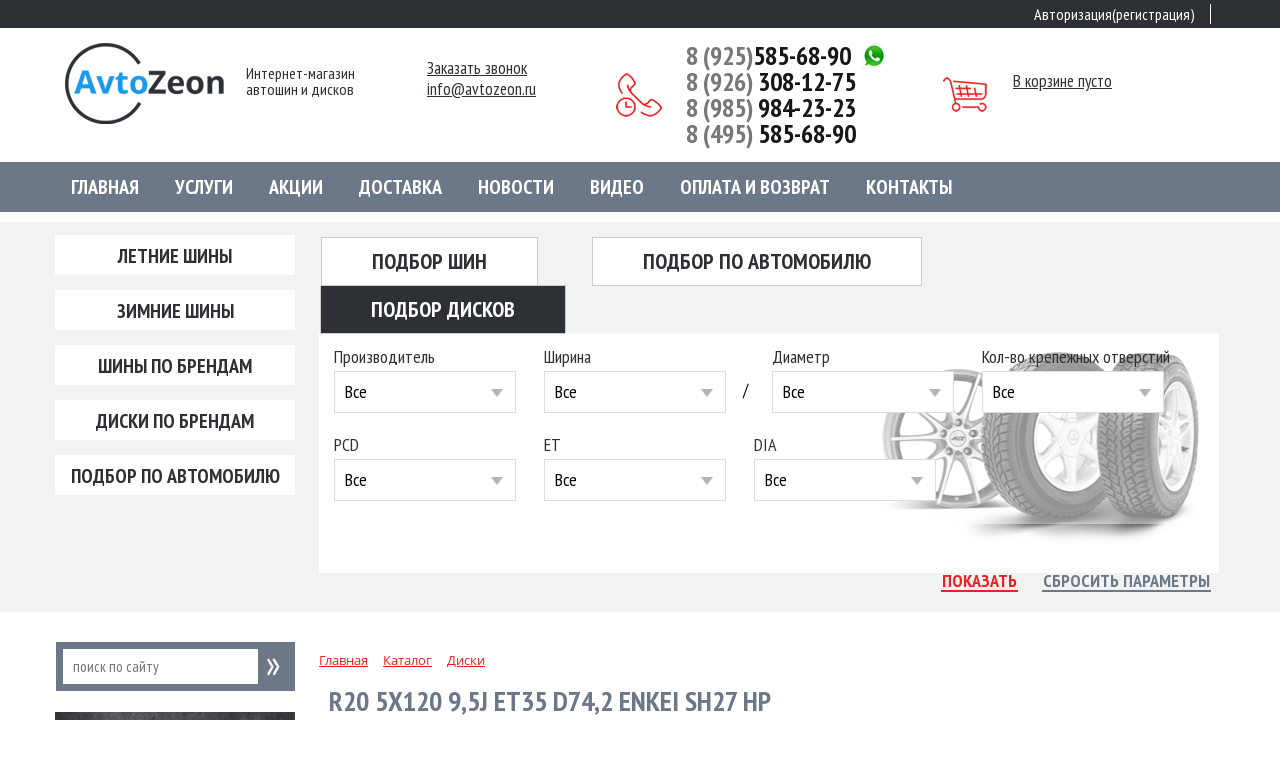

--- FILE ---
content_type: application/javascript
request_url: https://www.avtozeon.ru/bitrix/cache/js/s1/avtozeon/page_de42296dbc659fb683a3abfde086f43f/page_de42296dbc659fb683a3abfde086f43f_v1.js?176586753079876
body_size: 14774
content:

; /* Start:"a:4:{s:4:"full";s:98:"/bitrix/templates/avtozeon/components/bitrix/catalog.element/element/script.min.js?153703887351873";s:6:"source";s:78:"/bitrix/templates/avtozeon/components/bitrix/catalog.element/element/script.js";s:3:"min";s:82:"/bitrix/templates/avtozeon/components/bitrix/catalog.element/element/script.min.js";s:3:"map";s:82:"/bitrix/templates/avtozeon/components/bitrix/catalog.element/element/script.map.js";}"*/
(function(t){if(!!t.JCCatalogElement){return}var i=function(t){i.superclass.constructor.apply(this,arguments);this.nameNode=BX.create("span",{props:{className:"bx_medium bx_bt_button",id:this.id},style:typeof t.style==="object"?t.style:{},text:t.text});this.buttonNode=BX.create("span",{attrs:{className:t.ownerClass},children:[this.nameNode],events:this.contextEvents});if(BX.browser.IsIE()){this.buttonNode.setAttribute("hideFocus","hidefocus")}};BX.extend(i,BX.PopupWindowButton);t.JCCatalogElement=function(t){this.productType=0;this.config={useCatalog:true,showQuantity:true,showPrice:true,showAbsent:true,showOldPrice:false,showPercent:false,showSkuProps:false,showOfferGroup:false,useCompare:false,mainPictureMode:"IMG",showBasisPrice:false,basketAction:["BUY"],showClosePopup:false};this.checkQuantity=false;this.maxQuantity=0;this.stepQuantity=1;this.isDblQuantity=false;this.canBuy=true;this.currentBasisPrice={};this.canSubscription=true;this.currentIsSet=false;this.updateViewedCount=false;this.precision=6;this.precisionFactor=Math.pow(10,this.precision);this.listID={main:["PICT_ID","BIG_SLIDER_ID","BIG_IMG_CONT_ID"],stickers:["STICKER_ID"],productSlider:["SLIDER_CONT","SLIDER_LIST","SLIDER_LEFT","SLIDER_RIGHT"],offerSlider:["SLIDER_CONT_OF_ID","SLIDER_LIST_OF_ID","SLIDER_LEFT_OF_ID","SLIDER_RIGHT_OF_ID"],offers:["TREE_ID","TREE_ITEM_ID","DISPLAY_PROP_DIV","OFFER_GROUP"],quantity:["QUANTITY_ID","QUANTITY_UP_ID","QUANTITY_DOWN_ID","QUANTITY_MEASURE","QUANTITY_LIMIT","BASIS_PRICE"],price:["PRICE_ID"],oldPrice:["OLD_PRICE_ID","DISCOUNT_VALUE_ID"],discountPerc:["DISCOUNT_PERC_ID"],basket:["BASKET_PROP_DIV","BUY_ID","ADD_BASKET_ID","BASKET_ACTIONS_ID","NOT_AVAILABLE_MESS"],magnifier:["MAGNIFIER_ID","MAGNIFIER_AREA_ID"],compare:["COMPARE_LINK_ID"]};this.visualPostfix={PICT_ID:"_pict",BIG_SLIDER_ID:"_big_slider",BIG_IMG_CONT_ID:"_bigimg_cont",STICKER_ID:"_sticker",SLIDER_CONT:"_slider_cont",SLIDER_LIST:"_slider_list",SLIDER_LEFT:"_slider_left",SLIDER_RIGHT:"_slider_right",SLIDER_CONT_OF_ID:"_slider_cont_",SLIDER_LIST_OF_ID:"_slider_list_",SLIDER_LEFT_OF_ID:"_slider_left_",SLIDER_RIGHT_OF_ID:"_slider_right_",TREE_ID:"_skudiv",TREE_ITEM_ID:"_prop_",DISPLAY_PROP_DIV:"_sku_prop",QUANTITY_ID:"_quantity",QUANTITY_UP_ID:"_quant_up",QUANTITY_DOWN_ID:"_quant_down",QUANTITY_MEASURE:"_quant_measure",QUANTITY_LIMIT:"_quant_limit",BASIS_PRICE:"_basis_price",PRICE_ID:"_price",OLD_PRICE_ID:"_old_price",DISCOUNT_VALUE_ID:"_price_discount",DISCOUNT_PERC_ID:"_dsc_pict",BASKET_PROP_DIV:"_basket_prop",BUY_ID:"_buy_link",ADD_BASKET_ID:"_add_basket_link",BASKET_ACTIONS_ID:"_basket_actions",NOT_AVAILABLE_MESS:"_not_avail",MAGNIFIER_ID:"_magnifier",MAGNIFIER_AREA_ID:"_magnifier_area",OFFER_GROUP:"_set_group_",COMPARE_LINK_ID:"_compare_link"};this.visual={};this.basketMode="";this.product={checkQuantity:false,maxQuantity:0,stepQuantity:1,startQuantity:1,isDblQuantity:false,canBuy:true,canSubscription:true,name:"",pict:{},id:0,addUrl:"",buyUrl:"",slider:{},sliderCount:0,useSlider:false,sliderPict:[]};this.mess={};this.basketData={useProps:false,emptyProps:false,quantity:"quantity",props:"prop",basketUrl:"",sku_props:"",sku_props_var:"basket_props",add_url:"",buy_url:""};this.compareData={compareUrl:"",comparePath:""};this.defaultPict={preview:null,detail:null};this.offers=[];this.offerNum=0;this.treeProps=[];this.obTreeRows=[];this.showCount=[];this.showStart=[];this.selectedValues={};this.sliders=[];this.obProduct=null;this.obQuantity=null;this.obQuantityUp=null;this.obQuantityDown=null;this.obBasisPrice=null;this.obPict=null;this.obPictAligner=null;this.obPrice={price:null,full:null,discount:null,percent:null};this.obTree=null;this.obBuyBtn=null;this.obAddToBasketBtn=null;this.obBasketActions=null;this.obNotAvail=null;this.obSkuProps=null;this.obSlider=null;this.obMeasure=null;this.obQuantityLimit={all:null,value:null};this.obCompare=null;this.viewedCounter={path:"/bitrix/components/bitrix/catalog.element/ajax.php",params:{AJAX:"Y",SITE_ID:"",PRODUCT_ID:0,PARENT_ID:0}};this.currentImg={src:"",width:0,height:0,screenWidth:0,screenHeight:0,screenOffsetX:0,screenOffsetY:0,scale:1};this.obPopupWin=null;this.basketUrl="";this.basketParams={};this.obPopupPict=null;this.magnify={obMagnifier:null,obMagnifyPict:null,obMagnifyArea:null,obBigImg:null,obBigSlider:null,magnifyShow:false,areaParams:{width:100,height:130,left:0,top:0,scaleFactor:1,globalLeft:0,globalTop:0,globalRight:0,globalBottom:0},magnifierParams:{top:0,left:0,width:0,height:0,ratioX:10,ratioY:13,defaultScale:1},magnifyPictParams:{marginTop:0,marginLeft:0,width:0,height:0}};this.treeRowShowSize=5;this.treeEnableArrow={display:"",cursor:"pointer",opacity:1};this.treeDisableArrow={display:"",cursor:"default",opacity:.2};this.sliderRowShowSize=5;this.sliderEnableArrow={display:"",cursor:"pointer",opacity:1};this.sliderDisableArrow={display:"",cursor:"default",opacity:.2};this.errorCode=0;if(typeof t==="object"){this.params=t;this.initConfig();if(!!this.params.MESS){this.mess=this.params.MESS}switch(this.productType){case 0:case 1:case 2:this.initProductData();break;case 3:this.initOffersData();break;default:this.errorCode=-1}this.initBasketData();this.initCompareData()}if(0===this.errorCode){BX.ready(BX.delegate(this.Init,this))}this.params={}};t.JCCatalogElement.prototype.Init=function(){var t=0,i=0,s="",e=null,a=null;this.obProduct=BX(this.visual.ID);if(!this.obProduct){this.errorCode=-1}this.obPict=BX(this.visual.PICT_ID);if(!this.obPict){this.errorCode=-2}else{this.obPictAligner=this.obPict.parentNode}if(this.config.showPrice){this.obPrice.price=BX(this.visual.PRICE_ID);if(!this.obPrice.price&&this.config.useCatalog){this.errorCode=-16}else{if(this.config.showOldPrice){this.obPrice.full=BX(this.visual.OLD_PRICE_ID);this.obPrice.discount=BX(this.visual.DISCOUNT_VALUE_ID);if(!this.obPrice.full||!this.obPrice.discount){this.config.showOldPrice=false}}if(this.config.showPercent){this.obPrice.percent=BX(this.visual.DISCOUNT_PERC_ID);if(!this.obPrice.percent){this.config.showPercent=false}}}this.obBasketActions=BX(this.visual.BASKET_ACTIONS_ID);if(!!this.obBasketActions){if(BX.util.in_array("BUY",this.config.basketAction)){this.obBuyBtn=BX(this.visual.BUY_ID)}if(BX.util.in_array("ADD",this.config.basketAction)){this.obAddToBasketBtn=BX(this.visual.ADD_BASKET_ID)}}this.obNotAvail=BX(this.visual.NOT_AVAILABLE_MESS)}if(this.config.showQuantity){this.obQuantity=BX(this.visual.QUANTITY_ID);if(!!this.visual.QUANTITY_UP_ID){this.obQuantityUp=BX(this.visual.QUANTITY_UP_ID)}if(!!this.visual.QUANTITY_DOWN_ID){this.obQuantityDown=BX(this.visual.QUANTITY_DOWN_ID)}if(this.config.showBasisPrice){this.obBasisPrice=BX(this.visual.BASIS_PRICE)}}if(3===this.productType){if(!!this.visual.TREE_ID){this.obTree=BX(this.visual.TREE_ID);if(!this.obTree){this.errorCode=-256}s=this.visual.TREE_ITEM_ID;for(t=0;t<this.treeProps.length;t++){this.obTreeRows[t]={LEFT:BX(s+this.treeProps[t].ID+"_left"),RIGHT:BX(s+this.treeProps[t].ID+"_right"),LIST:BX(s+this.treeProps[t].ID+"_list"),CONT:BX(s+this.treeProps[t].ID+"_cont")};if(!this.obTreeRows[t].LEFT||!this.obTreeRows[t].RIGHT||!this.obTreeRows[t].LIST||!this.obTreeRows[t].CONT){this.errorCode=-512;break}}}if(!!this.visual.QUANTITY_MEASURE){this.obMeasure=BX(this.visual.QUANTITY_MEASURE)}if(!!this.visual.QUANTITY_LIMIT){this.obQuantityLimit.all=BX(this.visual.QUANTITY_LIMIT);if(!!this.obQuantityLimit.all){this.obQuantityLimit.value=BX.findChild(this.obQuantityLimit.all,{tagName:"span"},false,false);if(!this.obQuantityLimit.value){this.obQuantityLimit.all=null}}}}if(this.config.showSkuProps){if(!!this.visual.DISPLAY_PROP_DIV){this.obSkuProps=BX(this.visual.DISPLAY_PROP_DIV)}}if(this.config.useCompare){this.obCompare=BX(this.visual.COMPARE_LINK_ID)}if(0===this.errorCode){if(this.config.showQuantity){if(!!this.obQuantityUp){BX.bind(this.obQuantityUp,"click",BX.delegate(this.QuantityUp,this))}if(!!this.obQuantityDown){BX.bind(this.obQuantityDown,"click",BX.delegate(this.QuantityDown,this))}if(!!this.obQuantity){BX.bind(this.obQuantity,"change",BX.delegate(this.QuantityChange,this))}}switch(this.productType){case 0:case 1:case 2:if(this.product.useSlider){this.product.slider={COUNT:this.product.sliderCount,ID:this.visual.SLIDER_CONT,CONT:BX(this.visual.SLIDER_CONT),LIST:BX(this.visual.SLIDER_LIST),LEFT:BX(this.visual.SLIDER_LEFT),RIGHT:BX(this.visual.SLIDER_RIGHT),START:0};e=BX.findChildren(this.product.slider.LIST,{tagName:"li"},true);if(!!e&&0<e.length){for(i=0;i<e.length;i++){BX.bind(e[i],"click",BX.delegate(this.ProductSelectSliderImg,this))}}if(!!this.product.slider.LEFT){BX.bind(this.product.slider.LEFT,"click",BX.delegate(this.ProductSliderRowLeft,this));BX.adjust(this.product.slider.LEFT,{style:this.sliderDisableArrow})}if(!!this.product.slider.RIGHT){BX.bind(this.product.slider.RIGHT,"click",BX.delegate(this.ProductSliderRowRight,this));BX.adjust(this.product.slider.RIGHT,{style:this.sliderEnableArrow})}this.setCurrentImg(this.product.sliderPict[0],true)}break;case 3:a=BX.findChildren(this.obTree,{tagName:"li"},true);if(!!a&&0<a.length){for(t=0;t<a.length;t++){BX.bind(a[t],"click",BX.delegate(this.SelectOfferProp,this))}}for(t=0;t<this.obTreeRows.length;t++){BX.bind(this.obTreeRows[t].LEFT,"click",BX.delegate(this.RowLeft,this));BX.bind(this.obTreeRows[t].RIGHT,"click",BX.delegate(this.RowRight,this))}for(t=0;t<this.offers.length;t++){this.offers[t].SLIDER_COUNT=parseInt(this.offers[t].SLIDER_COUNT,10);if(isNaN(this.offers[t].SLIDER_COUNT)){this.offers[t].SLIDER_COUNT=0}if(0===this.offers[t].SLIDER_COUNT){this.sliders[t]={COUNT:this.offers[t].SLIDER_COUNT,ID:""}}else{for(i=0;i<this.offers[t].SLIDER.length;i++){this.offers[t].SLIDER[i].WIDTH=parseInt(this.offers[t].SLIDER[i].WIDTH,10);this.offers[t].SLIDER[i].HEIGHT=parseInt(this.offers[t].SLIDER[i].HEIGHT,10)}this.sliders[t]={COUNT:this.offers[t].SLIDER_COUNT,OFFER_ID:this.offers[t].ID,ID:this.visual.SLIDER_CONT_OF_ID+this.offers[t].ID,CONT:BX(this.visual.SLIDER_CONT_OF_ID+this.offers[t].ID),LIST:BX(this.visual.SLIDER_LIST_OF_ID+this.offers[t].ID),LEFT:BX(this.visual.SLIDER_LEFT_OF_ID+this.offers[t].ID),RIGHT:BX(this.visual.SLIDER_RIGHT_OF_ID+this.offers[t].ID),START:0};e=BX.findChildren(this.sliders[t].LIST,{tagName:"li"},true);if(!!e&&0<e.length){for(i=0;i<e.length;i++){BX.bind(e[i],"click",BX.delegate(this.SelectSliderImg,this))}}if(!!this.sliders[t].LEFT){BX.bind(this.sliders[t].LEFT,"click",BX.delegate(this.SliderRowLeft,this))}if(!!this.sliders[t].RIGHT){BX.bind(this.sliders[t].RIGHT,"click",BX.delegate(this.SliderRowRight,this))}}}this.SetCurrent();break}if(!!this.obBuyBtn){BX.bind(this.obBuyBtn,"click",BX.proxy(this.BuyBasket,this))}if(!!this.obAddToBasketBtn){BX.bind(this.obAddToBasketBtn,"click",BX.proxy(this.Add2Basket,this))}if(!!this.obCompare){BX.bind(this.obCompare,"click",BX.proxy(this.Compare,this))}this.setMainPictHandler()}};t.JCCatalogElement.prototype.initConfig=function(){this.productType=parseInt(this.params.PRODUCT_TYPE,10);if(!!this.params.CONFIG&&typeof this.params.CONFIG==="object"){if(this.params.CONFIG.USE_CATALOG!=="undefined"&&BX.type.isBoolean(this.params.CONFIG.USE_CATALOG)){this.config.useCatalog=this.params.CONFIG.USE_CATALOG}this.config.showQuantity=!!this.params.CONFIG.SHOW_QUANTITY;this.config.showPrice=!!this.params.CONFIG.SHOW_PRICE;this.config.showPercent=!!this.params.CONFIG.SHOW_DISCOUNT_PERCENT;this.config.showOldPrice=!!this.params.CONFIG.SHOW_OLD_PRICE;this.config.showSkuProps=!!this.params.CONFIG.SHOW_SKU_PROPS;this.config.showOfferGroup=!!this.params.CONFIG.OFFER_GROUP;this.config.useCompare=!!this.params.CONFIG.DISPLAY_COMPARE;if(!!this.params.CONFIG.MAIN_PICTURE_MODE){this.config.mainPictureMode=this.params.CONFIG.MAIN_PICTURE_MODE}this.config.showBasisPrice=!!this.params.CONFIG.SHOW_BASIS_PRICE;if(!!this.params.CONFIG.ADD_TO_BASKET_ACTION){this.config.basketAction=this.params.CONFIG.ADD_TO_BASKET_ACTION}this.config.showClosePopup=!!this.params.CONFIG.SHOW_CLOSE_POPUP}else{if(this.params.USE_CATALOG!=="undefined"&&BX.type.isBoolean(this.params.USE_CATALOG)){this.config.useCatalog=this.params.USE_CATALOG}this.config.showQuantity=!!this.params.SHOW_QUANTITY;this.config.showPrice=!!this.params.SHOW_PRICE;this.config.showPercent=!!this.params.SHOW_DISCOUNT_PERCENT;this.config.showOldPrice=!!this.params.SHOW_OLD_PRICE;this.config.showSkuProps=!!this.params.SHOW_SKU_PROPS;this.config.showOfferGroup=!!this.params.OFFER_GROUP;this.config.useCompare=!!this.params.DISPLAY_COMPARE;if(!!this.params.MAIN_PICTURE_MODE){this.config.mainPictureMode=this.params.MAIN_PICTURE_MODE}this.config.showBasisPrice=!!this.params.SHOW_BASIS_PRICE;if(!!this.params.ADD_TO_BASKET_ACTION){this.config.basketAction=this.params.ADD_TO_BASKET_ACTION}this.config.showClosePopup=!!this.params.SHOW_CLOSE_POPUP}if(!this.params.VISUAL||typeof this.params.VISUAL!=="object"||!this.params.VISUAL.ID){this.errorCode=-1;return}this.visual.ID=this.params.VISUAL.ID;this.initVisualParams("main");if(this.config.showQuantity){this.initVisualParams("quantity")}if(this.config.showPrice){this.initVisualParams("price")}if(this.config.showOldPrice){this.initVisualParams("oldPrice")}if(this.config.showPercent){this.initVisualParams("discountPerc")}this.initVisualParams("basket");if(this.config.mainPictureMode==="MAGNIFIER"){this.initVisualParams("magnifier")}if(this.config.useCompare){this.initVisualParams("compare")}};t.JCCatalogElement.prototype.initVisualParams=function(t){var i=0,s="";if(!this.listID[t]){this.errorCode=-1;return}for(i=0;i<this.listID[t].length;i++){s=this.listID[t][i];this.visual[s]=!!this.params.VISUAL[s]?this.params.VISUAL[s]:this.visual.ID+this.visualPostfix[s]}};t.JCCatalogElement.prototype.initProductData=function(){var t=0;this.initVisualParams("productSlider");if(!!this.params.PRODUCT&&"object"===typeof this.params.PRODUCT){if(this.config.showQuantity){this.product.checkQuantity=this.params.PRODUCT.CHECK_QUANTITY;this.product.isDblQuantity=this.params.PRODUCT.QUANTITY_FLOAT;if(this.product.checkQuantity){this.product.maxQuantity=this.product.isDblQuantity?parseFloat(this.params.PRODUCT.MAX_QUANTITY):parseInt(this.params.PRODUCT.MAX_QUANTITY,10)}this.product.stepQuantity=this.product.isDblQuantity?parseFloat(this.params.PRODUCT.STEP_QUANTITY):parseInt(this.params.PRODUCT.STEP_QUANTITY,10);this.checkQuantity=this.product.checkQuantity;this.isDblQuantity=this.product.isDblQuantity;this.maxQuantity=this.product.maxQuantity;this.stepQuantity=this.product.stepQuantity;if(this.isDblQuantity){this.stepQuantity=Math.round(this.stepQuantity*this.precisionFactor)/this.precisionFactor}}this.product.canBuy=this.params.PRODUCT.CAN_BUY;this.product.canSubscription=this.params.PRODUCT.SUBSCRIPTION;if(this.config.showPrice){this.currentBasisPrice=this.params.PRODUCT.BASIS_PRICE}this.canBuy=this.product.canBuy;this.canSubscription=this.product.canSubscription;this.product.name=this.params.PRODUCT.NAME;this.product.pict=this.params.PRODUCT.PICT;this.product.id=this.params.PRODUCT.ID;if(!!this.params.PRODUCT.ADD_URL){this.product.addUrl=this.params.PRODUCT.ADD_URL}if(!!this.params.PRODUCT.BUY_URL){this.product.buyUrl=this.params.PRODUCT.BUY_URL}if(!!this.params.PRODUCT.SLIDER_COUNT){this.product.sliderCount=parseInt(this.params.PRODUCT.SLIDER_COUNT,10);if(isNaN(this.product.sliderCount)){this.product.sliderCount=0}if(0<this.product.sliderCount&&!!this.params.PRODUCT.SLIDER.length&&0<this.params.PRODUCT.SLIDER.length){for(t=0;t<this.params.PRODUCT.SLIDER.length;t++){this.product.useSlider=true;this.params.PRODUCT.SLIDER[t].WIDTH=parseInt(this.params.PRODUCT.SLIDER[t].WIDTH,10);this.params.PRODUCT.SLIDER[t].HEIGHT=parseInt(this.params.PRODUCT.SLIDER[t].HEIGHT,10)}this.product.sliderPict=this.params.PRODUCT.SLIDER;this.setCurrentImg(this.product.sliderPict[0],false)}}this.currentIsSet=true}else{this.errorCode=-1}};t.JCCatalogElement.prototype.initOffersData=function(){this.initVisualParams("offerSlider");this.initVisualParams("offers");if(!!this.params.OFFERS&&BX.type.isArray(this.params.OFFERS)){this.offers=this.params.OFFERS;this.offerNum=0;if(!!this.params.OFFER_SELECTED){this.offerNum=parseInt(this.params.OFFER_SELECTED,10)}if(isNaN(this.offerNum)){this.offerNum=0}if(!!this.params.TREE_PROPS){this.treeProps=this.params.TREE_PROPS}if(!!this.params.DEFAULT_PICTURE){this.defaultPict.preview=this.params.DEFAULT_PICTURE.PREVIEW_PICTIRE;this.defaultPict.detail=this.params.DEFAULT_PICTURE.DETAIL_PICTURE}if(!!this.params.PRODUCT&&typeof this.params.PRODUCT==="object"){this.product.id=parseInt(this.params.PRODUCT.ID,10);this.product.name=this.params.PRODUCT.NAME}}else{this.errorCode=-1}};t.JCCatalogElement.prototype.initBasketData=function(){if(!!this.params.BASKET&&"object"===typeof this.params.BASKET){if(1===this.productType||2===this.productType){this.basketData.useProps=!!this.params.BASKET.ADD_PROPS;this.basketData.emptyProps=!!this.params.BASKET.EMPTY_PROPS}if(!!this.params.BASKET.QUANTITY){this.basketData.quantity=this.params.BASKET.QUANTITY}if(!!this.params.BASKET.PROPS){this.basketData.props=this.params.BASKET.PROPS}if(!!this.params.BASKET.BASKET_URL){this.basketData.basketUrl=this.params.BASKET.BASKET_URL}if(3===this.productType){if(!!this.params.BASKET.SKU_PROPS){this.basketData.sku_props=this.params.BASKET.SKU_PROPS}}if(!!this.params.BASKET.ADD_URL_TEMPLATE){this.basketData.add_url=this.params.BASKET.ADD_URL_TEMPLATE}if(!!this.params.BASKET.BUY_URL_TEMPLATE){this.basketData.buy_url=this.params.BASKET.BUY_URL_TEMPLATE}if(this.basketData.add_url===""&&this.basketData.buy_url===""){this.errorCode=-1024}}};t.JCCatalogElement.prototype.initCompareData=function(){if(this.config.useCompare){if(!!this.params.COMPARE&&typeof this.params.COMPARE==="object"){if(!!this.params.COMPARE.COMPARE_PATH){this.compareData.comparePath=this.params.COMPARE.COMPARE_PATH}if(!!this.params.COMPARE.COMPARE_URL_TEMPLATE){this.compareData.compareUrl=this.params.COMPARE.COMPARE_URL_TEMPLATE}else{this.config.useCompare=false}}else{this.config.useCompare=false}}};t.JCCatalogElement.prototype.setMainPictHandler=function(){switch(this.config.mainPictureMode){case"GALLERY":break;case"MAGNIFIER":this.magnify.obBigImg=BX(this.visual.BIG_IMG_CONT_ID);this.magnify.obBigSlider=BX(this.visual.BIG_SLIDER_ID);if(!!this.magnify.obBigImg&&!!this.magnify.obBigSlider){this.magnify.obMagnifyArea=this.obPictAligner.appendChild(BX.create("DIV",{props:{id:this.visual.MAGNIFIER_AREA_ID,className:"bx_item_slider_lupe_small"},style:{display:"none",top:0,left:0,width:"100px",height:"130px"},events:{mouseover:BX.delegate(this.onMagnifierArea,this),mouseout:BX.delegate(function(){this.outMagnifierArea();this.hideMagnifier()},this)}}));this.magnify.obMagnifier=this.magnify.obBigSlider.appendChild(BX.create("DIV",{props:{id:this.visual.MAGNIFIER_ID,className:"bx_item_slider_lupe"},style:{display:"none"}}));this.magnify.obMagnifyPict=this.magnify.obMagnifier.appendChild(BX.create("IMG",{props:{src:this.currentImg.src}}));BX.bind(this.obPict,"mouseover",BX.delegate(this.showMagnifier,this))}break;case"POPUP":this.obPopupPict=new BX.PopupWindow("CatalogElementPopup_"+this.visual.ID,null,{autoHide:false,offsetLeft:0,offsetTop:0,overlay:false,closeByEsc:true,titleBar:true,closeIcon:{top:"10px",right:"10px"}});BX.bind(this.obPict,"click",BX.delegate(this.showMainPictPopup,this));BX.adjust(this.obPict,{style:{cursor:"pointer"}});BX.addCustomEvent(this.obPopupPict,"onAfterPopupShow",BX.proxy(this.onPopupWindowShow,this));BX.addCustomEvent(this.obPopupPict,"onPopupClose",BX.proxy(this.onPopupWindowClose,this));break;default:break}};t.JCCatalogElement.prototype.setCurrentImg=function(t,i){i=!!i;this.currentImg.src=t.SRC;this.currentImg.width=t.WIDTH;this.currentImg.height=t.HEIGHT;if(i&&!!this.obPict){if(this.config.mainPictureMode==="MAGNIFIER"){this.outMagnifierArea();this.hideMagnifier()}BX.adjust(this.obPict,{props:{src:this.currentImg.src}});var s={width:parseInt(this.obPictAligner.offsetWidth,10),height:parseInt(this.obPictAligner.offsetHeight,10)},e,a;e=this.scaleImg(this.currentImg,s);a=e.height<s.height?s.height-e.height>>>1:0;if(a!==this.currentImg.screenOffsetY){BX.style(this.obPictAligner,"marginTop",a+"px");this.currentImg.screenOffsetY=a}this.currentImg.screenOffsetX=e.width<s.width?s.width-e.width>>>1:0;this.currentImg.screenWidth=e.width;this.currentImg.screenHeight=e.height}};t.JCCatalogElement.prototype.scaleImg=function(t,i){var s,e,a,r={};if(i.width>=t.width&&i.height>=t.height){r.width=t.width;r.height=t.height}else{s=i.width/t.width;e=i.height/t.height;a=Math.min(s,e);r.width=Math.max(1,parseInt(a*t.width,10));r.height=Math.max(1,parseInt(a*t.height,10))}return r};t.JCCatalogElement.prototype.showMagnifier=function(t){if(!this.magnify.magnifyShow){this.calcMagnifierParams();this.calcMagnifyAreaSize();this.calcMagnifyAreaPos(t);this.calcMagnifyPictSize();this.calcMagnifyPictPos();this.setMagnifyAreaParams(true);this.setMagnifyPictParams(true);this.setMagnifierParams(true);BX.bind(document,"mousemove",BX.proxy(this.moveMagnifierArea,this))}};t.JCCatalogElement.prototype.hideMagnifier=function(){if(!this.magnify.magnifyShow){if(!!this.magnify.obMagnifier){BX.adjust(this.magnify.obMagnifier,{style:{display:"none"}})}if(!!this.magnify.obMagnifyArea){BX.adjust(this.magnify.obMagnifyArea,{style:{display:"none"}})}BX.unbind(document,"mousemove",BX.proxy(this.moveMagnifierArea,this))}};t.JCCatalogElement.prototype.moveMagnifierArea=function(t){var i={X:0,Y:0},s=BX.pos(this.obPict),e={},a={},r={};i=this.inRect(t,s);if(this.inBound(s,i)){e=this.intersectArea(i,s);switch(e.X){case-1:this.magnify.areaParams.left=this.currentImg.screenOffsetX;break;case 0:this.magnify.areaParams.left=this.currentImg.screenOffsetX+i.X-(this.magnify.areaParams.width>>>1);break;case 1:this.magnify.areaParams.left=this.currentImg.screenOffsetX+s.width-this.magnify.areaParams.width;break}switch(e.Y){case-1:this.magnify.areaParams.top=0;break;case 0:this.magnify.areaParams.top=i.Y-(this.magnify.areaParams.height>>>1);break;case 1:this.magnify.areaParams.top=s.height-this.magnify.areaParams.height;break}this.magnify.magnifyPictParams.marginLeft=-parseInt((this.magnify.areaParams.left-this.currentImg.screenOffsetX)*this.currentImg.scale,10);this.magnify.magnifyPictParams.marginTop=-parseInt(this.magnify.areaParams.top*this.currentImg.scale,10);a.left=this.magnify.areaParams.left+"px";a.top=this.magnify.areaParams.top+"px";BX.adjust(this.magnify.obMagnifyArea,{style:a});r.marginLeft=this.magnify.magnifyPictParams.marginLeft+"px";r.marginTop=this.magnify.magnifyPictParams.marginTop+"px";BX.adjust(this.magnify.obMagnifyPict,{style:r})}else{this.outMagnifierArea();this.hideMagnifier()}};t.JCCatalogElement.prototype.onMagnifierArea=function(){this.magnify.magnifyShow=true};t.JCCatalogElement.prototype.outMagnifierArea=function(){this.magnify.magnifyShow=false};t.JCCatalogElement.prototype.calcMagnifierParams=function(){if(!!this.magnify.obBigImg){var t=BX.pos(this.magnify.obBigImg,true);this.magnify.magnifierParams.width=t.width;this.magnify.magnifierParams.height=t.height;this.magnify.magnifierParams.top=t.top;this.magnify.magnifierParams.left=t.left+t.width+2}};t.JCCatalogElement.prototype.setMagnifierParams=function(t){if(!!this.magnify.obMagnifier){t=!!t;var i={top:this.magnify.magnifierParams.top+"px",left:this.magnify.magnifierParams.left+"px",width:this.magnify.magnifierParams.width+"px",height:this.magnify.magnifierParams.height+"px"};if(t){i.display=""}BX.adjust(this.magnify.obMagnifier,{style:i})}};t.JCCatalogElement.prototype.setMagnifyAreaParams=function(t){if(!!this.magnify.obMagnifier){t=!!t;var i={top:this.magnify.areaParams.top+"px",left:this.magnify.areaParams.left+"px",width:this.magnify.areaParams.width+"px",height:this.magnify.areaParams.height+"px"};if(t){i.display=""}BX.adjust(this.magnify.obMagnifyArea,{style:i})}};t.JCCatalogElement.prototype.calcMagnifyAreaPos=function(t){var i,s,e;s=BX.pos(this.obPict);i=this.inRect(t,s);if(this.inBound(s,i)){e=this.intersectArea(i,s);switch(e.X){case-1:this.magnify.areaParams.left=this.currentImg.screenOffsetX;break;case 0:this.magnify.areaParams.left=this.currentImg.screenOffsetX+i.X-(this.magnify.areaParams.width>>>1);break;case 1:this.magnify.areaParams.left=this.currentImg.screenOffsetX+s.width-this.magnify.areaParams.width;break}switch(e.Y){case-1:this.magnify.areaParams.top=0;break;case 0:this.magnify.areaParams.top=i.Y-(this.magnify.areaParams.height>>>1);break;case 1:this.magnify.areaParams.top=s.height-this.magnify.areaParams.height;break}}};t.JCCatalogElement.prototype.inBound=function(t,i){return 0<=i.Y&&t.height>=i.Y&&(0<=i.X&&t.width>=i.X)};t.JCCatalogElement.prototype.inRect=function(t,i){var s=BX.GetWindowSize(),e={X:0,Y:0,globalX:0,globalY:0};e.globalX=t.clientX+s.scrollLeft;e.X=e.globalX-i.left;e.globalY=t.clientY+s.scrollTop;e.Y=e.globalY-i.top;return e};t.JCCatalogElement.prototype.intersectArea=function(t,i){var s={X:0,Y:0},e=this.magnify.areaParams.width>>>1,a=this.magnify.areaParams.height>>>1;if(t.X<=e){s.X=-1}else if(t.X>=i.width-e){s.X=1}else{s.X=0}if(t.Y<=a){s.Y=-1}else if(t.Y>=i.height-a){s.Y=1}else{s.Y=0}return s};t.JCCatalogElement.prototype.calcMagnifyAreaSize=function(){var t,i,s;if(this.magnify.magnifierParams.width<this.currentImg.width&&this.magnify.magnifierParams.height<this.currentImg.height){t=this.magnify.obBigImg.offsetWidth/this.currentImg.width;i=this.magnify.obBigImg.offsetHeight/this.currentImg.height;s=Math.min(t,i);this.currentImg.scale=1/s;this.magnify.areaParams.width=Math.max(1,parseInt(s*this.magnify.magnifierParams.width,10));this.magnify.areaParams.height=Math.max(1,parseInt(s*this.magnify.magnifierParams.height,10));this.magnify.areaParams.scaleFactor=this.magnify.magnifierParams.defaultScale}else{t=this.obPict.offsetWidth/this.magnify.obBigImg.offsetWidth;i=this.obPict.offsetHeight/this.magnify.obBigImg.offsetHeight;s=Math.min(t,i);this.currentImg.scale=1/s;this.magnify.areaParams.width=Math.max(1,parseInt(s*this.magnify.magnifierParams.width,10));this.magnify.areaParams.height=Math.max(1,parseInt(s*this.magnify.magnifierParams.height,10));t=this.magnify.magnifierParams.width/this.currentImg.width;i=this.magnify.magnifierParams.height/this.currentImg.height;s=Math.max(t,i);this.magnify.areaParams.scaleFactor=s}};t.JCCatalogElement.prototype.calcMagnifyPictSize=function(){this.magnify.magnifyPictParams.width=this.currentImg.width*this.magnify.areaParams.scaleFactor;this.magnify.magnifyPictParams.height=this.currentImg.height*this.magnify.areaParams.scaleFactor};t.JCCatalogElement.prototype.calcMagnifyPictPos=function(){this.magnify.magnifyPictParams.marginLeft=-parseInt((this.magnify.areaParams.left-this.currentImg.screenOffsetX)*this.currentImg.scale,10);this.magnify.magnifyPictParams.marginTop=-parseInt(this.magnify.areaParams.top*this.currentImg.scale,10)};t.JCCatalogElement.prototype.setMagnifyPictParams=function(t){if(!!this.magnify.obMagnifier){t=!!t;var i={width:this.magnify.magnifyPictParams.width+"px",height:this.magnify.magnifyPictParams.height+"px",marginTop:this.magnify.magnifyPictParams.marginTop+"px",marginLeft:this.magnify.magnifyPictParams.marginLeft+"px"};if(t){i.display=""}BX.adjust(this.magnify.obMagnifyPict,{style:i,props:{src:this.currentImg.src}})}};t.JCCatalogElement.prototype.ProductSliderRowLeft=function(){var t=BX.proxy_context;if(!!t){if(this.sliderRowShowSize<this.product.slider.COUNT){if(0>this.product.slider.START){this.product.slider.START++;BX.adjust(this.product.slider.LIST,{style:{marginLeft:this.product.slider.START*20+"%"}});BX.adjust(this.product.slider.RIGHT,{style:this.sliderEnableArrow})}if(0<=this.product.slider.START){BX.adjust(this.product.slider.LEFT,{style:this.sliderDisableArrow})}}}};t.JCCatalogElement.prototype.ProductSliderRowRight=function(){var t=BX.proxy_context;if(!!t){if(this.sliderRowShowSize<this.product.slider.COUNT){if(this.sliderRowShowSize-this.product.slider.START<this.product.slider.COUNT){this.product.slider.START--;BX.adjust(this.product.slider.LIST,{style:{marginLeft:this.product.slider.START*20+"%"}});BX.adjust(this.product.slider.LEFT,{style:this.sliderEnableArrow})}if(this.sliderRowShowSize-this.product.slider.START>=this.product.slider.COUNT){BX.adjust(this.product.slider.RIGHT,{style:this.sliderDisableArrow})}}}};t.JCCatalogElement.prototype.ProductSelectSliderImg=function(){var t="",i=BX.proxy_context;if(!!i&&i.hasAttribute("data-value")){t=i.getAttribute("data-value");this.SetProductMainPict(t)}};t.JCCatalogElement.prototype.SetProductMainPict=function(t){var i=-1,s=0,e=0,a="",r="",o=null;if(0<this.product.sliderCount){for(e=0;e<this.product.sliderPict.length;e++){if(t===this.product.sliderPict[e].ID){i=e;break}}if(-1<i){if(!!this.product.sliderPict[i]){this.setCurrentImg(this.product.sliderPict[i],true)}o=BX.findChildren(this.product.slider.LIST,{tagName:"li"},false);if(!!o&&0<o.length){r=t;for(s=0;s<o.length;s++){a=o[s].getAttribute("data-value");if(a===r){BX.addClass(o[s],"bx_active")}else{BX.removeClass(o[s],"bx_active")}}}}}};t.JCCatalogElement.prototype.SliderRowLeft=function(){var t="",i=-1,s,e=BX.proxy_context;if(!!e&&e.hasAttribute("data-value")){t=e.getAttribute("data-value");for(s=0;s<this.sliders.length;s++){if(this.sliders[s].OFFER_ID===t){i=s;break}}if(-1<i&&this.sliderRowShowSize<this.sliders[i].COUNT){if(0>this.sliders[i].START){this.sliders[i].START++;BX.adjust(this.sliders[i].LIST,{style:{marginLeft:this.sliders[i].START*20+"%"}});BX.adjust(this.sliders[i].RIGHT,{style:this.sliderEnableArrow})}if(0<=this.sliders[i].START){BX.adjust(this.sliders[i].LEFT,{style:this.sliderDisableArrow})}}}};t.JCCatalogElement.prototype.SliderRowRight=function(){var t="",i=-1,s,e=BX.proxy_context;if(!!e&&e.hasAttribute("data-value")){t=e.getAttribute("data-value");for(s=0;s<this.sliders.length;s++){if(this.sliders[s].OFFER_ID===t){i=s;break}}if(-1<i&&this.sliderRowShowSize<this.sliders[i].COUNT){if(this.sliderRowShowSize-this.sliders[i].START<this.sliders[i].COUNT){this.sliders[i].START--;BX.adjust(this.sliders[i].LIST,{style:{marginLeft:this.sliders[i].START*20+"%"}});BX.adjust(this.sliders[i].LEFT,{style:this.sliderEnableArrow})}if(this.sliderRowShowSize-this.sliders[i].START>=this.sliders[i].COUNT){BX.adjust(this.sliders[i].RIGHT,{style:this.sliderDisableArrow})}}}};t.JCCatalogElement.prototype.SelectSliderImg=function(){var t="",i=[],s=BX.proxy_context;if(!!s&&s.hasAttribute("data-value")){t=s.getAttribute("data-value");i=t.split("_");this.SetMainPict(i[0],i[1])}};t.JCCatalogElement.prototype.SetMainPict=function(t,i){var s=-1,e=-1,a,r,o="",h=null,n="";for(a=0;a<this.offers.length;a++){if(t===this.offers[a].ID){s=a;break}}if(-1<s){if(0<this.offers[s].SLIDER_COUNT){for(r=0;r<this.offers[s].SLIDER.length;r++){if(i===this.offers[s].SLIDER[r].ID){e=r;break}}if(-1<e){if(!!this.offers[s].SLIDER[e]){this.setCurrentImg(this.offers[s].SLIDER[e],true)}h=BX.findChildren(this.sliders[s].LIST,{tagName:"li"},false);if(!!h&&0<h.length){n=t+"_"+i;for(a=0;a<h.length;a++){o=h[a].getAttribute("data-value");if(o===n){BX.addClass(h[a],"bx_active")}else{BX.removeClass(h[a],"bx_active")}}}}}}};t.JCCatalogElement.prototype.SetMainPictFromItem=function(t){if(!!this.obPict){var i=false,s={};if(!!this.offers[t]){if(!!this.offers[t].DETAIL_PICTURE){s=this.offers[t].DETAIL_PICTURE;i=true}else if(!!this.offers[t].PREVIEW_PICTURE){s=this.offers[t].PREVIEW_PICTURE;i=true}}if(!i){if(!!this.defaultPict.detail){s=this.defaultPict.detail;i=true}else if(!!this.defaultPict.preview){s=this.defaultPict.preview;i=true}}if(i){this.setCurrentImg(s,true)}}};t.JCCatalogElement.prototype.showMainPictPopup=function(t){var i="";i='<div style="text-align: center;"><img src="'+this.currentImg.src+'" width="'+this.currentImg.width+'" height="'+this.currentImg.height+'" name=""></div>';this.obPopupPict.setContent(i);this.obPopupPict.show();return BX.PreventDefault(t)};t.JCCatalogElement.prototype.QuantityUp=function(){var t=0,i=true,s;if(0===this.errorCode&&this.config.showQuantity&&this.canBuy){t=this.isDblQuantity?parseFloat(this.obQuantity.value):parseInt(this.obQuantity.value,10);

if(!isNaN(t)){t+=this.stepQuantity;if(this.checkQuantity){if(t>this.maxQuantity){i=false}}if(i){if(this.isDblQuantity){t=Math.round(t*this.precisionFactor)/this.precisionFactor}this.obQuantity.value=t;s={DISCOUNT_VALUE:this.currentBasisPrice.DISCOUNT_VALUE*t,VALUE:this.currentBasisPrice.VALUE*t,DISCOUNT_DIFF:this.currentBasisPrice.DISCOUNT_DIFF*t,DISCOUNT_DIFF_PERCENT:this.currentBasisPrice.DISCOUNT_DIFF_PERCENT,CURRENCY:this.currentBasisPrice.CURRENCY};this.setPrice(s)}}}};t.JCCatalogElement.prototype.QuantityDown=function(){var t=0,i=true,s;if(0===this.errorCode&&this.config.showQuantity&&this.canBuy){t=this.isDblQuantity?parseFloat(this.obQuantity.value):parseInt(this.obQuantity.value,10);if(!isNaN(t)){t-=this.stepQuantity;if(t<this.stepQuantity){i=false}if(i){if(this.isDblQuantity){t=Math.round(t*this.precisionFactor)/this.precisionFactor}this.obQuantity.value=t;s={DISCOUNT_VALUE:this.currentBasisPrice.DISCOUNT_VALUE*t,VALUE:this.currentBasisPrice.VALUE*t,DISCOUNT_DIFF:this.currentBasisPrice.DISCOUNT_DIFF*t,DISCOUNT_DIFF_PERCENT:this.currentBasisPrice.DISCOUNT_DIFF_PERCENT,CURRENCY:this.currentBasisPrice.CURRENCY};this.setPrice(s)}}}};t.JCCatalogElement.prototype.QuantityChange=function(){var t=0,i,s,e;if(0===this.errorCode&&this.config.showQuantity){if(this.canBuy){t=this.isDblQuantity?parseFloat(this.obQuantity.value):parseInt(this.obQuantity.value,10);if(!isNaN(t)){if(this.checkQuantity){if(t>this.maxQuantity){t=this.maxQuantity}}if(t<this.stepQuantity){t=this.stepQuantity}else{e=Math.round(t*this.precisionFactor/this.stepQuantity)/this.precisionFactor;s=parseInt(e,10);if(isNaN(s)){s=1;e=1.1}if(e>s){t=s<=1?this.stepQuantity:s*this.stepQuantity;t=Math.round(t*this.precisionFactor)/this.precisionFactor}}this.obQuantity.value=t}else{this.obQuantity.value=this.stepQuantity}}else{this.obQuantity.value=this.stepQuantity}i={DISCOUNT_VALUE:this.currentBasisPrice.DISCOUNT_VALUE*this.obQuantity.value,VALUE:this.currentBasisPrice.VALUE*this.obQuantity.value,DISCOUNT_DIFF:this.currentBasisPrice.DISCOUNT_DIFF*this.obQuantity.value,DISCOUNT_DIFF_PERCENT:this.currentBasisPrice.DISCOUNT_DIFF_PERCENT,CURRENCY:this.currentBasisPrice.CURRENCY};this.setPrice(i)}};t.JCCatalogElement.prototype.QuantitySet=function(t){var i="",s;if(this.errorCode===0){this.canBuy=this.offers[t].CAN_BUY;if(this.canBuy){if(!!this.obBasketActions){BX.style(this.obBasketActions,"display","")}if(!!this.obNotAvail){BX.style(this.obNotAvail,"display","none")}}else{if(!!this.obBasketActions){BX.style(this.obBasketActions,"display","none")}if(!!this.obNotAvail){BX.style(this.obNotAvail,"display","")}}if(this.config.showQuantity){this.isDblQuantity=this.offers[t].QUANTITY_FLOAT;this.checkQuantity=this.offers[t].CHECK_QUANTITY;if(this.isDblQuantity){this.maxQuantity=parseFloat(this.offers[t].MAX_QUANTITY);this.stepQuantity=Math.round(parseFloat(this.offers[t].STEP_QUANTITY)*this.precisionFactor)/this.precisionFactor}else{this.maxQuantity=parseInt(this.offers[t].MAX_QUANTITY,10);this.stepQuantity=parseInt(this.offers[t].STEP_QUANTITY,10)}this.obQuantity.value=this.stepQuantity;this.obQuantity.disabled=!this.canBuy;if(!!this.obMeasure){if(!!this.offers[t].MEASURE){BX.adjust(this.obMeasure,{html:this.offers[t].MEASURE})}else{BX.adjust(this.obMeasure,{html:""})}}if(!!this.obQuantityLimit.all){if(!this.checkQuantity){BX.adjust(this.obQuantityLimit.value,{html:""});BX.adjust(this.obQuantityLimit.all,{style:{display:"none"}})}else{s=this.offers[t].MAX_QUANTITY;if(!!this.offers[t].MEASURE){s+=" "+this.offers[t].MEASURE}BX.adjust(this.obQuantityLimit.value,{html:s});BX.adjust(this.obQuantityLimit.all,{style:{display:""}})}}if(!!this.obBasisPrice){if(!!this.offers[t].BASIS_PRICE){i=BX.message("BASIS_PRICE_MESSAGE");i=i.replace("#PRICE#",BX.Currency.currencyFormat(this.offers[t].BASIS_PRICE.DISCOUNT_VALUE,this.offers[t].BASIS_PRICE.CURRENCY,true));i=i.replace("#MEASURE#",this.offers[t].MEASURE);BX.adjust(this.obBasisPrice,{style:{display:""},html:i})}else{BX.adjust(this.obBasisPrice,{style:{display:"none"},html:""})}}}this.currentBasisPrice=this.offers[t].BASIS_PRICE}};t.JCCatalogElement.prototype.SelectOfferProp=function(){var t=0,i="",s=[],e=null,a=BX.proxy_context;if(!!a&&a.hasAttribute("data-treevalue")){if(typeof document.activeElement==="object")document.activeElement.blur();i=a.getAttribute("data-treevalue");s=i.split("_");this.SearchOfferPropIndex(s[0],s[1]);e=BX.findChildren(a.parentNode,{tagName:"li"},false);if(!!e&&0<e.length){for(t=0;t<e.length;t++){BX.removeClass(e[t],"bx_active")}}BX.addClass(a,"bx_active")}};t.JCCatalogElement.prototype.SearchOfferPropIndex=function(t,i){var s="",e=false,a=[],r=[],o=-1,h,n,l={},f=[];for(h=0;h<this.treeProps.length;h++){if(this.treeProps[h].ID===t){o=h;break}}if(-1<o){for(h=0;h<o;h++){s="PROP_"+this.treeProps[h].ID;l[s]=this.selectedValues[s]}s="PROP_"+this.treeProps[o].ID;l[s]=i;for(h=o+1;h<this.treeProps.length;h++){s="PROP_"+this.treeProps[h].ID;e=this.GetRowValues(l,s);if(!e){break}r=[];if(this.config.showAbsent){a=[];f=[];f=BX.clone(l,true);for(n=0;n<e.length;n++){f[s]=e[n];r[r.length]=e[n];if(this.GetCanBuy(f))a[a.length]=e[n]}}else{a=e}if(!!this.selectedValues[s]&&BX.util.in_array(this.selectedValues[s],a)){l[s]=this.selectedValues[s]}else{if(this.config.showAbsent)l[s]=a.length>0?a[0]:r[0];else l[s]=a[0]}this.UpdateRow(h,l[s],e,a)}this.selectedValues=l;this.ChangeInfo()}};t.JCCatalogElement.prototype.RowLeft=function(){var t="",i=-1,s,e=BX.proxy_context;if(!!e&&e.hasAttribute("data-treevalue")){t=e.getAttribute("data-treevalue");for(s=0;s<this.treeProps.length;s++){if(this.treeProps[s].ID===t){i=s;break}}if(-1<i&&this.treeRowShowSize<this.showCount[i]){if(0>this.showStart[i]){this.showStart[i]++;BX.adjust(this.obTreeRows[i].LIST,{style:{marginLeft:this.showStart[i]*20+"%"}});BX.adjust(this.obTreeRows[i].RIGHT,{style:this.treeEnableArrow})}if(0<=this.showStart[i]){BX.adjust(this.obTreeRows[i].LEFT,{style:this.treeDisableArrow})}}}};t.JCCatalogElement.prototype.RowRight=function(){var t="",i=-1,s,e=BX.proxy_context;if(!!e&&e.hasAttribute("data-treevalue")){t=e.getAttribute("data-treevalue");for(s=0;s<this.treeProps.length;s++){if(this.treeProps[s].ID===t){i=s;break}}if(-1<i&&this.treeRowShowSize<this.showCount[i]){if(this.treeRowShowSize-this.showStart[i]<this.showCount[i]){this.showStart[i]--;BX.adjust(this.obTreeRows[i].LIST,{style:{marginLeft:this.showStart[i]*20+"%"}});BX.adjust(this.obTreeRows[i].LEFT,{style:this.treeEnableArrow})}if(this.treeRowShowSize-this.showStart[i]>=this.showCount[i]){BX.adjust(this.obTreeRows[i].RIGHT,{style:this.treeDisableArrow})}}}};t.JCCatalogElement.prototype.UpdateRow=function(t,i,s,e){var a=0,r=0,o="",h=0,n="",l={},f=null,u=false,c=false,p=false,m=0,d=this.treeEnableArrow,g=this.treeEnableArrow,P=0;if(-1<t&&t<this.obTreeRows.length){f=BX.findChildren(this.obTreeRows[t].LIST,{tagName:"li"},false);if(!!f&&0<f.length){u="PICT"===this.treeProps[t].SHOW_MODE;h=s.length;c=this.treeRowShowSize<h;n=this.treeRowShowSize<h?100/h+"%":"20%";l={props:{className:""},style:{width:n}};if(u){l.style.paddingTop=n}for(a=0;a<f.length;a++){o=f[a].getAttribute("data-onevalue");p=o===i;if(BX.util.in_array(o,e)){l.props.className=p?"bx_active":""}else{l.props.className=p?"bx_active bx_missing":"bx_missing"}l.style.display="none";if(BX.util.in_array(o,s)){l.style.display="";if(p){m=r}r++}BX.adjust(f[a],l)}l={style:{width:(c?20*h:100)+"%",marginLeft:"0%"}};if(u){BX.adjust(this.obTreeRows[t].CONT,{props:{className:c?"bx_item_detail_scu full":"bx_item_detail_scu"}})}else{BX.adjust(this.obTreeRows[t].CONT,{props:{className:c<h?"bx_item_detail_size full":"bx_item_detail_size"}})}if(c){if(m+1===h){g=this.treeDisableArrow}if(this.treeRowShowSize<=m){P=this.treeRowShowSize-m-1;l.style.marginLeft=P*20+"%"}if(0===P){d=this.treeDisableArrow}BX.adjust(this.obTreeRows[t].LEFT,{style:d});BX.adjust(this.obTreeRows[t].RIGHT,{style:g})}else{BX.adjust(this.obTreeRows[t].LEFT,{style:{display:"none"}});BX.adjust(this.obTreeRows[t].RIGHT,{style:{display:"none"}})}BX.adjust(this.obTreeRows[t].LIST,l);this.showCount[t]=h;this.showStart[t]=P}}};t.JCCatalogElement.prototype.GetRowValues=function(t,i){var s=[],e=0,a=0,r=false,o=true;if(0===t.length){for(e=0;e<this.offers.length;e++){if(!BX.util.in_array(this.offers[e].TREE[i],s)){s[s.length]=this.offers[e].TREE[i]}}r=true}else{for(e=0;e<this.offers.length;e++){o=true;for(a in t){if(t[a]!==this.offers[e].TREE[a]){o=false;break}}if(o){if(!BX.util.in_array(this.offers[e].TREE[i],s)){s[s.length]=this.offers[e].TREE[i]}r=true}}}return r?s:false};t.JCCatalogElement.prototype.GetCanBuy=function(t){var i=0,s=0,e=true,a=false;for(i=0;i<this.offers.length;i++){e=true;for(s in t){if(t[s]!==this.offers[i].TREE[s]){e=false;break}}if(e){if(this.offers[i].CAN_BUY){a=true;break}}}return a};t.JCCatalogElement.prototype.SetCurrent=function(){var t=0,i=0,s="",e=false,a=[],r={},o=[],h=this.offers[this.offerNum].TREE;for(t=0;t<this.treeProps.length;t++){s="PROP_"+this.treeProps[t].ID;e=this.GetRowValues(r,s);if(!e){break}if(BX.util.in_array(h[s],e)){r[s]=h[s]}else{r[s]=e[0];this.offerNum=0}if(this.config.showAbsent){a=[];o=[];o=BX.clone(r,true);for(i=0;i<e.length;i++){o[s]=e[i];if(this.GetCanBuy(o)){a[a.length]=e[i]}}}else{a=e}this.UpdateRow(t,r[s],e,a)}this.selectedValues=r;this.ChangeInfo()};t.JCCatalogElement.prototype.ChangeInfo=function(){var t=-1,i=0,s=0,e=true;for(i=0;i<this.offers.length;i++){e=true;for(s in this.selectedValues){if(this.selectedValues[s]!==this.offers[i].TREE[s]){e=false;break}}if(e){t=i;break}}if(-1<t){this.setPrice(this.offers[t].PRICE);for(i=0;i<this.offers.length;i++){if(this.config.showOfferGroup&&this.offers[i].OFFER_GROUP){if(i!==t){BX.adjust(BX(this.visual.OFFER_GROUP+this.offers[i].ID),{style:{display:"none"}})}}if(!!this.sliders[i].ID){if(i===t){this.sliders[i].START=0;BX.adjust(this.sliders[i].LIST,{style:{marginLeft:"0%"}});BX.adjust(this.sliders[i].CONT,{style:{display:""}});BX.adjust(this.sliders[i].LEFT,{style:this.sliderDisableArrow});BX.adjust(this.sliders[i].RIGHT,{style:this.sliderEnableArrow})}else{BX.adjust(this.sliders[i].CONT,{style:{display:"none"}})}}}if(this.config.showOfferGroup&&this.offers[t].OFFER_GROUP){BX.adjust(BX(this.visual.OFFER_GROUP+this.offers[t].ID),{style:{display:""}})}if(0<this.offers[t].SLIDER_COUNT){this.SetMainPict(this.offers[t].ID,this.offers[t].SLIDER[0].ID)}else{this.SetMainPictFromItem(t)}if(this.config.showSkuProps&&!!this.obSkuProps){if(!this.offers[t].DISPLAY_PROPERTIES||this.offers[t].DISPLAY_PROPERTIES.length===0){BX.adjust(this.obSkuProps,{style:{display:"none"},html:""})}else{BX.adjust(this.obSkuProps,{style:{display:""},html:this.offers[t].DISPLAY_PROPERTIES})}}this.offerNum=t;this.QuantitySet(this.offerNum);this.incViewedCounter();BX.onCustomEvent("onCatalogStoreProductChange",[this.offers[this.offerNum].ID])}};t.JCCatalogElement.prototype.setPrice=function(t){var i="";if(!!this.obPrice.price){BX.adjust(this.obPrice.price,{html:BX.Currency.currencyFormat(t.DISCOUNT_VALUE,t.CURRENCY,true)});if(t.DISCOUNT_VALUE!==t.VALUE){if(this.config.showOldPrice){if(!!this.obPrice.full){BX.adjust(this.obPrice.full,{style:{display:""},html:BX.Currency.currencyFormat(t.VALUE,t.CURRENCY,true)})}if(!!this.obPrice.discount){i=BX.message("ECONOMY_INFO_MESSAGE");i=i.replace("#ECONOMY#",BX.Currency.currencyFormat(t.DISCOUNT_DIFF,t.CURRENCY,true));BX.adjust(this.obPrice.discount,{style:{display:""},html:i})}}if(this.config.showPercent){if(!!this.obPrice.percent){BX.adjust(this.obPrice.percent,{style:{display:""},html:t.DISCOUNT_DIFF_PERCENT+"%"})}}}else{if(this.config.showOldPrice){if(!!this.obPrice.full){BX.adjust(this.obPrice.full,{style:{display:"none"},html:""})}if(!!this.obPrice.discount){BX.adjust(this.obPrice.discount,{style:{display:"none"},html:""})}}if(this.config.showPercent){if(!!this.obPrice.percent){BX.adjust(this.obPrice.percent,{style:{display:"none"},html:""})}}}}};t.JCCatalogElement.prototype.Compare=function(){var t,i;if(!!this.compareData.compareUrl){switch(this.productType){case 0:case 1:case 2:i=this.compareData.compareUrl.replace("#ID#",this.product.id.toString());break;case 3:i=this.compareData.compareUrl.replace("#ID#",this.offers[this.offerNum].ID);break}t={ajax_action:"Y"};BX.ajax.loadJSON(i,t,BX.proxy(this.CompareResult,this))}};t.JCCatalogElement.prototype.CompareResult=function(t){var s,e,a;if(!!this.obPopupWin)this.obPopupWin.close();if(typeof t!=="object")return false;this.InitPopupWindow();a={content:BX.create("div",{style:{marginRight:"30px",whiteSpace:"nowrap"},text:BX.message("COMPARE_TITLE")})};if(t.STATUS==="OK"){BX.onCustomEvent("OnCompareChange");s='<div style="width: 96%; margin: 10px 2%; text-align: center;"><p>'+BX.message("COMPARE_MESSAGE_OK")+"</p></div>";if(this.config.showClosePopup){e=[new i({ownerClass:this.obProduct.className,text:BX.message("BTN_MESSAGE_COMPARE_REDIRECT"),events:{click:BX.delegate(this.CompareRedirect,this)},style:{marginRight:"10px"}}),new i({ownerClass:this.obProduct.className,text:BX.message("BTN_MESSAGE_CLOSE_POPUP"),events:{click:BX.delegate(this.obPopupWin.close,this.obPopupWin)}})]}else{e=[new i({ownerClass:this.obProduct.className,text:BX.message("BTN_MESSAGE_COMPARE_REDIRECT"),events:{click:BX.delegate(this.CompareRedirect,this)}})]}}else{s='<div style="width: 96%; margin: 10px 2%; text-align: center;"><p>'+(!!t.MESSAGE?t.MESSAGE:BX.message("COMPARE_UNKNOWN_ERROR"))+"</p></div>";e=[new i({ownerClass:this.obProduct.className,text:BX.message("BTN_MESSAGE_CLOSE"),events:{click:BX.delegate(this.obPopupWin.close,this.obPopupWin)}})]}this.obPopupWin.setTitleBar(a);this.obPopupWin.setContent(s);this.obPopupWin.setButtons(e);this.obPopupWin.show();return false};t.JCCatalogElement.prototype.CompareRedirect=function(){if(!!this.compareData.comparePath)location.href=this.compareData.comparePath;else this.obPopupWin.close()};t.JCCatalogElement.prototype.InitBasketUrl=function(){this.basketUrl=this.basketMode==="ADD"?this.basketData.add_url:this.basketData.buy_url;switch(this.productType){case 1:case 2:this.basketUrl=this.basketUrl.replace("#ID#",this.product.id.toString());break;case 3:this.basketUrl=this.basketUrl.replace("#ID#",this.offers[this.offerNum].ID);break}this.basketParams={ajax_basket:"Y"};if(this.config.showQuantity){this.basketParams[this.basketData.quantity]=this.obQuantity.value}if(!!this.basketData.sku_props){this.basketParams[this.basketData.sku_props_var]=this.basketData.sku_props}};t.JCCatalogElement.prototype.FillBasketProps=function(){if(!this.visual.BASKET_PROP_DIV)return;var t=0,i=null,s=false,e=null;if(this.basketData.useProps&&!this.basketData.emptyProps){if(!!this.obPopupWin&&!!this.obPopupWin.contentContainer)e=this.obPopupWin.contentContainer}else{e=BX(this.visual.BASKET_PROP_DIV)}if(!!e){i=e.getElementsByTagName("select");if(!!i&&!!i.length){for(t=0;t<i.length;t++){if(!i[t].disabled){switch(i[t].type.toLowerCase()){case"select-one":this.basketParams[i[t].name]=i[t].value;s=true;break;default:break}}}}i=e.getElementsByTagName("input");if(!!i&&!!i.length){for(t=0;t<i.length;t++){if(!i[t].disabled){switch(i[t].type.toLowerCase()){case"hidden":this.basketParams[i[t].name]=i[t].value;s=true;break;case"radio":if(i[t].checked){this.basketParams[i[t].name]=i[t].value;s=true}break;default:break}}}}}if(!s){this.basketParams[this.basketData.props]=[];this.basketParams[this.basketData.props][0]=0}};t.JCCatalogElement.prototype.SendToBasket=function(){if(!this.canBuy)return;this.InitBasketUrl();this.FillBasketProps();BX.ajax.loadJSON(this.basketUrl,this.basketParams,BX.proxy(this.BasketResult,this))};t.JCCatalogElement.prototype.Add2Basket=function(){this.basketMode="ADD";this.Basket()};t.JCCatalogElement.prototype.BuyBasket=function(){this.basketMode="BUY";this.Basket()};t.JCCatalogElement.prototype.Basket=function(){var t="";if(!this.canBuy)return;switch(this.productType){case 1:case 2:if(this.basketData.useProps&&!this.basketData.emptyProps){this.InitPopupWindow();this.obPopupWin.setTitleBar({content:BX.create("div",{style:{marginRight:"30px",whiteSpace:"nowrap"},text:BX.message("TITLE_BASKET_PROPS")})});if(BX(this.visual.BASKET_PROP_DIV)){t=BX(this.visual.BASKET_PROP_DIV).innerHTML}this.obPopupWin.setContent(t);this.obPopupWin.setButtons([new i({ownerClass:this.obProduct.className,text:BX.message("BTN_SEND_PROPS"),events:{click:BX.delegate(this.SendToBasket,this)}})]);this.obPopupWin.show()}else{this.SendToBasket()}break;case 3:this.SendToBasket();break}};t.JCCatalogElement.prototype.BasketResult=function(t){var s,e,a,r;if(!!this.obPopupWin)this.obPopupWin.close();if(typeof t!=="object")return false;if(t.STATUS==="OK"&&this.basketMode==="BUY"){this.BasketRedirect()}else{this.InitPopupWindow();a={content:BX.create("div",{style:{marginRight:"30px",whiteSpace:"nowrap"},text:t.STATUS==="OK"?BX.message("TITLE_SUCCESSFUL"):BX.message("TITLE_ERROR")})};if(t.STATUS==="OK"){BX.onCustomEvent("OnBasketChange");switch(this.productType){case 1:case 2:r=this.product.pict.SRC;break;case 3:r=!!this.offers[this.offerNum].PREVIEW_PICTURE?this.offers[this.offerNum].PREVIEW_PICTURE.SRC:this.defaultPict.pict.SRC;break}s='<div style="width: 96%; margin: 10px 2%; text-align: center;"><img src="'+r+'" height="130" style="max-height:130px"><p>'+this.product.name+"</p></div>";if(this.config.showClosePopup){e=[new i({ownerClass:this.obProduct.className,text:BX.message("BTN_MESSAGE_BASKET_REDIRECT"),events:{click:BX.delegate(this.BasketRedirect,this)},style:{marginRight:"10px"}}),new i({ownerClass:this.obProduct.className,text:BX.message("BTN_MESSAGE_CLOSE_POPUP"),events:{click:BX.delegate(this.obPopupWin.close,this.obPopupWin)}})]}else{e=[new i({ownerClass:this.obProduct.className,text:BX.message("BTN_MESSAGE_BASKET_REDIRECT"),events:{click:BX.delegate(this.BasketRedirect,this)}})]}}else{s='<div style="width: 96%; margin: 10px 2%; text-align: center;"><p>'+(!!t.MESSAGE?t.MESSAGE:BX.message("BASKET_UNKNOWN_ERROR"))+"</p></div>";e=[new i({ownerClass:this.obProduct.className,text:BX.message("BTN_MESSAGE_CLOSE"),events:{click:BX.delegate(this.obPopupWin.close,this.obPopupWin)}})]}this.obPopupWin.setTitleBar(a);this.obPopupWin.setContent(s);this.obPopupWin.setButtons(e);this.obPopupWin.show()}return false};t.JCCatalogElement.prototype.BasketRedirect=function(){location.href=!!this.basketData.basketUrl?this.basketData.basketUrl:BX.message("BASKET_URL")};t.JCCatalogElement.prototype.InitPopupWindow=function(){if(!!this.obPopupWin)return;this.obPopupWin=BX.PopupWindowManager.create("CatalogElementBasket_"+this.visual.ID,null,{autoHide:false,offsetLeft:0,offsetTop:0,overlay:true,closeByEsc:true,titleBar:true,closeIcon:{top:"10px",right:"10px"}})};t.JCCatalogElement.prototype.onPopupWindowShow=function(t){BX.bind(document,"click",BX.proxy(this.popupWindowClick,this))};t.JCCatalogElement.prototype.onPopupWindowClose=function(t,i){BX.unbind(document,"click",BX.proxy(this.popupWindowClick,this))};t.JCCatalogElement.prototype.popupWindowClick=function(){if(!!this.obPopupPict&&typeof this.obPopupPict==="object"){if(this.obPopupPict.isShown())this.obPopupPict.close()}};t.JCCatalogElement.prototype.incViewedCounter=function(){if(this.currentIsSet&&!this.updateViewedCount){switch(this.productType){case 1:case 2:this.viewedCounter.params.PRODUCT_ID=this.product.id;this.viewedCounter.params.PARENT_ID=this.product.id;break;case 3:this.viewedCounter.params.PARENT_ID=this.product.id;this.viewedCounter.params.PRODUCT_ID=this.offers[this.offerNum].ID;break;default:return}this.viewedCounter.params.SITE_ID=BX.message("SITE_ID");this.updateViewedCount=true;BX.ajax.post(this.viewedCounter.path,this.viewedCounter.params,BX.delegate(function(){this.updateViewedCount=false},this))}};t.JCCatalogElement.prototype.allowViewedCount=function(t){t=!!t;this.currentIsSet=true;if(t)this.incViewedCounter()}})(window);
/* End */
;
; /* Start:"a:4:{s:4:"full";s:103:"/bitrix/templates/avtozeon/components/bitrix/catalog.section/catalog_list/script.min.js?153703887426867";s:6:"source";s:83:"/bitrix/templates/avtozeon/components/bitrix/catalog.section/catalog_list/script.js";s:3:"min";s:87:"/bitrix/templates/avtozeon/components/bitrix/catalog.section/catalog_list/script.min.js";s:3:"map";s:87:"/bitrix/templates/avtozeon/components/bitrix/catalog.section/catalog_list/script.map.js";}"*/
(function(t){if(!!t.JCCatalogSection){return}var e=function(t){e.superclass.constructor.apply(this,arguments);this.nameNode=BX.create("span",{props:{className:"bx_medium bx_bt_button",id:this.id},style:typeof t.style==="object"?t.style:{},text:t.text});this.buttonNode=BX.create("span",{attrs:{className:t.ownerClass},style:{marginBottom:"0",borderBottom:"0 none transparent"},children:[this.nameNode],events:this.contextEvents});if(BX.browser.IsIE()){this.buttonNode.setAttribute("hideFocus","hidefocus")}};BX.extend(e,BX.PopupWindowButton);t.JCCatalogSection=function(t){this.productType=0;this.showQuantity=true;this.showAbsent=true;this.secondPict=false;this.showOldPrice=false;this.showPercent=false;this.showSkuProps=false;this.basketAction="ADD";this.showClosePopup=false;this.useCompare=false;this.visual={ID:"",PICT_ID:"",SECOND_PICT_ID:"",QUANTITY_ID:"",QUANTITY_UP_ID:"",QUANTITY_DOWN_ID:"",PRICE_ID:"",DSC_PERC:"",SECOND_DSC_PERC:"",DISPLAY_PROP_DIV:"",BASKET_PROP_DIV:""};this.product={checkQuantity:false,maxQuantity:0,stepQuantity:1,isDblQuantity:false,canBuy:true,canSubscription:true,name:"",pict:{},id:0,addUrl:"",buyUrl:""};this.basketMode="";this.basketData={useProps:false,emptyProps:false,quantity:"quantity",props:"prop",basketUrl:"",sku_props:"",sku_props_var:"basket_props",add_url:"",buy_url:""};this.compareData={compareUrl:"",comparePath:""};this.defaultPict={pict:null,secondPict:null};this.checkQuantity=false;this.maxQuantity=0;this.stepQuantity=1;this.isDblQuantity=false;this.canBuy=true;this.currentBasisPrice={};this.canSubscription=true;this.precision=6;this.precisionFactor=Math.pow(10,this.precision);this.offers=[];this.offerNum=0;this.treeProps=[];this.obTreeRows=[];this.showCount=[];this.showStart=[];this.selectedValues={};this.obProduct=null;this.obQuantity=null;this.obQuantityUp=null;this.obQuantityDown=null;this.obPict=null;this.obSecondPict=null;this.obPrice=null;this.obTree=null;this.obBuyBtn=null;this.obBasketActions=null;this.obNotAvail=null;this.obDscPerc=null;this.obSecondDscPerc=null;this.obSkuProps=null;this.obMeasure=null;this.obCompare=null;this.obPopupWin=null;this.basketUrl="";this.basketParams={};this.treeRowShowSize=5;this.treeEnableArrow={display:"",cursor:"pointer",opacity:1};this.treeDisableArrow={display:"",cursor:"default",opacity:.2};this.lastElement=false;this.containerHeight=0;this.errorCode=0;if("object"===typeof t){this.productType=parseInt(t.PRODUCT_TYPE,10);this.showQuantity=t.SHOW_QUANTITY;this.showAbsent=t.SHOW_ABSENT;this.secondPict=!!t.SECOND_PICT;this.showOldPrice=!!t.SHOW_OLD_PRICE;this.showPercent=!!t.SHOW_DISCOUNT_PERCENT;this.showSkuProps=!!t.SHOW_SKU_PROPS;if(!!t.ADD_TO_BASKET_ACTION){this.basketAction=t.ADD_TO_BASKET_ACTION}this.showClosePopup=!!t.SHOW_CLOSE_POPUP;this.useCompare=!!t.DISPLAY_COMPARE;this.visual=t.VISUAL;switch(this.productType){case 0:case 1:case 2:if(!!t.PRODUCT&&"object"===typeof t.PRODUCT){if(this.showQuantity){this.product.checkQuantity=t.PRODUCT.CHECK_QUANTITY;this.product.isDblQuantity=t.PRODUCT.QUANTITY_FLOAT;if(this.product.checkQuantity){this.product.maxQuantity=this.product.isDblQuantity?parseFloat(t.PRODUCT.MAX_QUANTITY):parseInt(t.PRODUCT.MAX_QUANTITY,10)}this.product.stepQuantity=this.product.isDblQuantity?parseFloat(t.PRODUCT.STEP_QUANTITY):parseInt(t.PRODUCT.STEP_QUANTITY,10);this.checkQuantity=this.product.checkQuantity;this.isDblQuantity=this.product.isDblQuantity;this.maxQuantity=this.product.maxQuantity;this.stepQuantity=this.product.stepQuantity;if(this.isDblQuantity){this.stepQuantity=Math.round(this.stepQuantity*this.precisionFactor)/this.precisionFactor}}this.product.canBuy=t.PRODUCT.CAN_BUY;this.product.canSubscription=t.PRODUCT.SUBSCRIPTION;if(!!t.PRODUCT.BASIS_PRICE){this.currentBasisPrice=t.PRODUCT.BASIS_PRICE}this.canBuy=this.product.canBuy;this.canSubscription=this.product.canSubscription;this.product.name=t.PRODUCT.NAME;this.product.pict=t.PRODUCT.PICT;this.product.id=t.PRODUCT.ID;if(!!t.PRODUCT.ADD_URL){this.product.addUrl=t.PRODUCT.ADD_URL}if(!!t.PRODUCT.BUY_URL){this.product.buyUrl=t.PRODUCT.BUY_URL}if(!!t.BASKET&&"object"===typeof t.BASKET){this.basketData.useProps=!!t.BASKET.ADD_PROPS;this.basketData.emptyProps=!!t.BASKET.EMPTY_PROPS}}else{this.errorCode=-1}break;case 3:if(!!t.OFFERS&&BX.type.isArray(t.OFFERS)){if(!!t.PRODUCT&&"object"===typeof t.PRODUCT){this.product.name=t.PRODUCT.NAME;this.product.id=t.PRODUCT.ID}this.offers=t.OFFERS;this.offerNum=0;if(!!t.OFFER_SELECTED){this.offerNum=parseInt(t.OFFER_SELECTED,10)}if(isNaN(this.offerNum)){this.offerNum=0}if(!!t.TREE_PROPS){this.treeProps=t.TREE_PROPS}if(!!t.DEFAULT_PICTURE){this.defaultPict.pict=t.DEFAULT_PICTURE.PICTURE;this.defaultPict.secondPict=t.DEFAULT_PICTURE.PICTURE_SECOND}}break;default:this.errorCode=-1}if(!!t.BASKET&&"object"===typeof t.BASKET){if(!!t.BASKET.QUANTITY){this.basketData.quantity=t.BASKET.QUANTITY}if(!!t.BASKET.PROPS){this.basketData.props=t.BASKET.PROPS}if(!!t.BASKET.BASKET_URL){this.basketData.basketUrl=t.BASKET.BASKET_URL}if(3===this.productType){if(!!t.BASKET.SKU_PROPS){this.basketData.sku_props=t.BASKET.SKU_PROPS}}if(!!t.BASKET.ADD_URL_TEMPLATE){this.basketData.add_url=t.BASKET.ADD_URL_TEMPLATE}if(!!t.BASKET.BUY_URL_TEMPLATE){this.basketData.buy_url=t.BASKET.BUY_URL_TEMPLATE}if(this.basketData.add_url===""&&this.basketData.buy_url===""){this.errorCode=-1024}}if(this.useCompare){if(!!t.COMPARE&&typeof t.COMPARE==="object"){if(!!t.COMPARE.COMPARE_PATH){this.compareData.comparePath=t.COMPARE.COMPARE_PATH}if(!!t.COMPARE.COMPARE_URL_TEMPLATE){this.compareData.compareUrl=t.COMPARE.COMPARE_URL_TEMPLATE}else{this.useCompare=false}}else{this.useCompare=false}}this.lastElement=!!t.LAST_ELEMENT&&"Y"===t.LAST_ELEMENT}if(0===this.errorCode){BX.ready(BX.delegate(this.Init,this))}};t.JCCatalogSection.prototype.Init=function(){var e=0,s="",i=null;this.obProduct=BX(this.visual.ID);if(!this.obProduct){this.errorCode=-1}this.obPict=BX(this.visual.PICT_ID);if(!this.obPict){this.errorCode=-2}if(this.secondPict&&!!this.visual.SECOND_PICT_ID){this.obSecondPict=BX(this.visual.SECOND_PICT_ID)}this.obPrice=BX(this.visual.PRICE_ID);if(!this.obPrice){this.errorCode=-16}if(this.showQuantity&&!!this.visual.QUANTITY_ID){this.obQuantity=BX(this.visual.QUANTITY_ID);if(!!this.visual.QUANTITY_UP_ID){this.obQuantityUp=BX(this.visual.QUANTITY_UP_ID)}if(!!this.visual.QUANTITY_DOWN_ID){this.obQuantityDown=BX(this.visual.QUANTITY_DOWN_ID)}}if(3===this.productType&&this.offers.length>0){if(!!this.visual.TREE_ID){this.obTree=BX(this.visual.TREE_ID);if(!this.obTree){this.errorCode=-256}s=this.visual.TREE_ITEM_ID;for(e=0;e<this.treeProps.length;e++){this.obTreeRows[e]={LEFT:BX(s+this.treeProps[e].ID+"_left"),RIGHT:BX(s+this.treeProps[e].ID+"_right"),LIST:BX(s+this.treeProps[e].ID+"_list"),CONT:BX(s+this.treeProps[e].ID+"_cont")};if(!this.obTreeRows[e].LEFT||!this.obTreeRows[e].RIGHT||!this.obTreeRows[e].LIST||!this.obTreeRows[e].CONT){this.errorCode=-512;break}}}if(!!this.visual.QUANTITY_MEASURE){this.obMeasure=BX(this.visual.QUANTITY_MEASURE)}}this.obBasketActions=BX(this.visual.BASKET_ACTIONS_ID);if(!!this.obBasketActions){if(!!this.visual.BUY_ID){this.obBuyBtn=BX(this.visual.BUY_ID)}}this.obNotAvail=BX(this.visual.NOT_AVAILABLE_MESS);if(this.showPercent){if(!!this.visual.DSC_PERC){this.obDscPerc=BX(this.visual.DSC_PERC)}if(this.secondPict&&!!this.visual.SECOND_DSC_PERC){this.obSecondDscPerc=BX(this.visual.SECOND_DSC_PERC)}}if(this.showSkuProps){if(!!this.visual.DISPLAY_PROP_DIV){this.obSkuProps=BX(this.visual.DISPLAY_PROP_DIV)}}if(0===this.errorCode){if(this.showQuantity){if(!!this.obQuantityUp){BX.bind(this.obQuantityUp,"click",BX.delegate(this.QuantityUp,this))}if(!!this.obQuantityDown){BX.bind(this.obQuantityDown,"click",BX.delegate(this.QuantityDown,this))}if(!!this.obQuantity){BX.bind(this.obQuantity,"change",BX.delegate(this.QuantityChange,this))}}switch(this.productType){case 1:break;case 3:if(this.offers.length>0){i=BX.findChildren(this.obTree,{tagName:"li"},true);if(!!i&&0<i.length){for(e=0;e<i.length;e++){BX.bind(i[e],"click",BX.delegate(this.SelectOfferProp,this))}}for(e=0;e<this.obTreeRows.length;e++){BX.bind(this.obTreeRows[e].LEFT,"click",BX.delegate(this.RowLeft,this));BX.bind(this.obTreeRows[e].RIGHT,"click",BX.delegate(this.RowRight,this))}this.SetCurrent()}break}if(!!this.obBuyBtn){if(this.basketAction==="ADD")BX.bind(this.obBuyBtn,"click",BX.delegate(this.Add2Basket,this));else BX.bind(this.obBuyBtn,"click",BX.delegate(this.BuyBasket,this))}if(this.lastElement){this.checkHeight();this.setHeight();BX.bind(t,"resize",BX.delegate(this.checkHeight,this));BX.bind(this.obProduct.parentNode,"mouseenter",BX.delegate(this.setHeight,this))}if(this.useCompare){this.obCompare=BX(this.visual.COMPARE_LINK_ID);if(!!this.obCompare)BX.bind(this.obCompare,"click",BX.proxy(this.Compare,this))}}};t.JCCatalogSection.prototype.checkHeight=function(){BX.adjust(this.obProduct.parentNode,{style:{height:"auto"}});this.containerHeight=parseInt(this.obProduct.parentNode.offsetHeight,10);if(isNaN(this.containerHeight))this.containerHeight=0};t.JCCatalogSection.prototype.setHeight=function(){if(0<this.containerHeight)BX.adjust(this.obProduct.parentNode,{style:{height:this.containerHeight+"px"}})};t.JCCatalogSection.prototype.QuantityUp=function(){var t=0,e=true,s;if(0===this.errorCode&&this.showQuantity&&this.canBuy){t=this.isDblQuantity?parseFloat(this.obQuantity.value):parseInt(this.obQuantity.value,10);if(!isNaN(t)){t+=this.stepQuantity;if(this.checkQuantity){if(t>this.maxQuantity){e=false}}if(e){if(this.isDblQuantity){t=Math.round(t*this.precisionFactor)/this.precisionFactor}this.obQuantity.value=t;s={DISCOUNT_VALUE:this.currentBasisPrice.DISCOUNT_VALUE*t,VALUE:this.currentBasisPrice.VALUE*t,DISCOUNT_DIFF:this.currentBasisPrice.DISCOUNT_DIFF*t,DISCOUNT_DIFF_PERCENT:this.currentBasisPrice.DISCOUNT_DIFF_PERCENT,CURRENCY:this.currentBasisPrice.CURRENCY};this.setPrice(s)}}}};t.JCCatalogSection.prototype.QuantityDown=function(){var t=0,e=true,s;if(0===this.errorCode&&this.showQuantity&&this.canBuy){t=this.isDblQuantity?parseFloat(this.obQuantity.value):parseInt(this.obQuantity.value,10);if(!isNaN(t)){t-=this.stepQuantity;if(t<this.stepQuantity){e=false}if(e){if(this.isDblQuantity){t=Math.round(t*this.precisionFactor)/this.precisionFactor}this.obQuantity.value=t;s={DISCOUNT_VALUE:this.currentBasisPrice.DISCOUNT_VALUE*t,VALUE:this.currentBasisPrice.VALUE*t,DISCOUNT_DIFF:this.currentBasisPrice.DISCOUNT_DIFF*t,DISCOUNT_DIFF_PERCENT:this.currentBasisPrice.DISCOUNT_DIFF_PERCENT,CURRENCY:this.currentBasisPrice.CURRENCY};this.setPrice(s)}}}};t.JCCatalogSection.prototype.QuantityChange=function(){var t=0,e,s,i;if(0===this.errorCode&&this.showQuantity){if(this.canBuy){t=this.isDblQuantity?parseFloat(this.obQuantity.value):parseInt(this.obQuantity.value,10);if(!isNaN(t)){if(this.checkQuantity){if(t>this.maxQuantity){t=this.maxQuantity}}if(t<this.stepQuantity){t=this.stepQuantity}else{i=Math.round(t*this.precisionFactor/this.stepQuantity)/this.precisionFactor;s=parseInt(i,10);if(isNaN(s)){s=1;i=1.1}if(i>s){t=s<=1?this.stepQuantity:s*this.stepQuantity;t=Math.round(t*this.precisionFactor)/this.precisionFactor}}this.obQuantity.value=t}else{this.obQuantity.value=this.stepQuantity}}else{this.obQuantity.value=this.stepQuantity}e={DISCOUNT_VALUE:this.currentBasisPrice.DISCOUNT_VALUE*this.obQuantity.value,VALUE:this.currentBasisPrice.VALUE*this.obQuantity.value,DISCOUNT_DIFF:this.currentBasisPrice.DISCOUNT_DIFF*this.obQuantity.value,DISCOUNT_DIFF_PERCENT:this.currentBasisPrice.DISCOUNT_DIFF_PERCENT,CURRENCY:this.currentBasisPrice.CURRENCY};this.setPrice(e)}};t.JCCatalogSection.prototype.QuantitySet=function(t){if(0===this.errorCode){this.canBuy=this.offers[t].CAN_BUY;if(this.canBuy){if(!!this.obBasketActions){BX.style(this.obBasketActions,"display","")}if(!!this.obNotAvail){BX.style(this.obNotAvail,"display","none")}}else{if(!!this.obBasketActions){BX.style(this.obBasketActions,"display","none")}if(!!this.obNotAvail){BX.style(this.obNotAvail,"display","")}}if(this.showQuantity){this.isDblQuantity=this.offers[t].QUANTITY_FLOAT;this.checkQuantity=this.offers[t].CHECK_QUANTITY;if(this.isDblQuantity){this.maxQuantity=parseFloat(this.offers[t].MAX_QUANTITY);this.stepQuantity=Math.round(parseFloat(this.offers[t].STEP_QUANTITY)*this.precisionFactor)/this.precisionFactor}else{this.maxQuantity=parseInt(this.offers[t].MAX_QUANTITY,10);this.stepQuantity=parseInt(this.offers[t].STEP_QUANTITY,10)}this.obQuantity.value=this.stepQuantity;this.obQuantity.disabled=!this.canBuy;if(!!this.obMeasure){if(!!this.offers[t].MEASURE){BX.adjust(this.obMeasure,{html:this.offers[t].MEASURE})}else{BX.adjust(this.obMeasure,{html:""})}}}this.currentBasisPrice=this.offers[t].BASIS_PRICE}};t.JCCatalogSection.prototype.SelectOfferProp=function(){var t=0,e="",s="",i=[],a=null,o=BX.proxy_context;if(!!o&&o.hasAttribute("data-treevalue")){s=o.getAttribute("data-treevalue");i=s.split("_");if(this.SearchOfferPropIndex(i[0],i[1])){a=BX.findChildren(o.parentNode,{tagName:"li"},false);if(!!a&&0<a.length){for(t=0;t<a.length;t++){e=a[t].getAttribute("data-onevalue");if(e===i[1]){BX.addClass(a[t],"bx_active")}else{BX.removeClass(a[t],"bx_active")}}}}}};t.JCCatalogSection.prototype.SearchOfferPropIndex=function(t,e){var s="",i=false,a,o,r=[],h=[],n=-1,u={},l=[];for(a=0;a<this.treeProps.length;a++){if(this.treeProps[a].ID===t){n=a;break}}if(-1<n){for(a=0;a<n;a++){s="PROP_"+this.treeProps[a].ID;u[s]=this.selectedValues[s]}s="PROP_"+this.treeProps[n].ID;i=this.GetRowValues(u,s);if(!i){return false}if(!BX.util.in_array(e,i)){return false}u[s]=e;for(a=n+1;a<this.treeProps.length;a++){s="PROP_"+this.treeProps[a].ID;i=this.GetRowValues(u,s);if(!i){return false}h=[];if(this.showAbsent){r=[];l=[];l=BX.clone(u,true);for(o=0;o<i.length;o++){l[s]=i[o];h[h.length]=i[o];if(this.GetCanBuy(l))r[r.length]=i[o]}}else{r=i}if(!!this.selectedValues[s]&&BX.util.in_array(this.selectedValues[s],r)){u[s]=this.selectedValues[s]}else{if(this.showAbsent)u[s]=r.length>0?r[0]:h[0];else u[s]=r[0]}this.UpdateRow(a,u[s],i,r)}this.selectedValues=u;this.ChangeInfo()}return true};t.JCCatalogSection.prototype.RowLeft=function(){var t=0,e="",s=-1,i=BX.proxy_context;if(!!i&&i.hasAttribute("data-treevalue")){e=i.getAttribute("data-treevalue");for(t=0;t<this.treeProps.length;t++){if(this.treeProps[t].ID===e){s=t;break}}if(-1<s&&this.treeRowShowSize<this.showCount[s]){if(0>this.showStart[s]){this.showStart[s]++;BX.adjust(this.obTreeRows[s].LIST,{style:{marginLeft:this.showStart[s]*20+"%"}});BX.adjust(this.obTreeRows[s].RIGHT,{style:this.treeEnableArrow})}if(0<=this.showStart[s]){BX.adjust(this.obTreeRows[s].LEFT,{style:this.treeDisableArrow})}}}};t.JCCatalogSection.prototype.RowRight=function(){var t=0,e="",s=-1,i=BX.proxy_context;if(!!i&&i.hasAttribute("data-treevalue")){e=i.getAttribute("data-treevalue");for(t=0;t<this.treeProps.length;t++){if(this.treeProps[t].ID===e){s=t;break}}if(-1<s&&this.treeRowShowSize<this.showCount[s]){if(this.treeRowShowSize-this.showStart[s]<this.showCount[s]){this.showStart[s]--;BX.adjust(this.obTreeRows[s].LIST,{style:{marginLeft:this.showStart[s]*20+"%"}});BX.adjust(this.obTreeRows[s].LEFT,{style:this.treeEnableArrow})}if(this.treeRowShowSize-this.showStart[s]>=this.showCount[s]){BX.adjust(this.obTreeRows[s].RIGHT,{style:this.treeDisableArrow})}}}};t.JCCatalogSection.prototype.UpdateRow=function(t,e,s,i){var a=0,o=0,r="",h=0,n="",u={},l=false,c=false,p=false,f=0,P=this.treeEnableArrow,b=this.treeEnableArrow,d=0,C=null;if(-1<t&&t<this.obTreeRows.length){C=BX.findChildren(this.obTreeRows[t].LIST,{tagName:"li"},false);if(!!C&&0<C.length){l="PICT"===this.treeProps[t].SHOW_MODE;h=s.length;c=this.treeRowShowSize<h;n=c?100/h+"%":"20%";u={props:{className:""},style:{width:n}};if(l){u.style.paddingTop=n}for(a=0;a<C.length;a++){r=C[a].getAttribute("data-onevalue");p=r===e;if(BX.util.in_array(r,i)){u.props.className=p?"bx_active":""}else{u.props.className=p?"bx_active bx_missing":"bx_missing"}u.style.display="none";if(BX.util.in_array(r,s)){u.style.display="";if(p){f=o}o++}BX.adjust(C[a],u)}u={style:{width:(c?20*h:100)+"%",marginLeft:"0%"}};if(l){BX.adjust(this.obTreeRows[t].CONT,{props:{className:c?"bx_item_detail_scu full":"bx_item_detail_scu"}})}else{BX.adjust(this.obTreeRows[t].CONT,{props:{className:c?"bx_item_detail_size full":"bx_item_detail_size"}})}if(c){if(f+1===h){b=this.treeDisableArrow}if(this.treeRowShowSize<=f){d=this.treeRowShowSize-f-1;u.style.marginLeft=d*20+"%"}if(0===d){P=this.treeDisableArrow}BX.adjust(this.obTreeRows[t].LEFT,{style:P});BX.adjust(this.obTreeRows[t].RIGHT,{style:b})}else{BX.adjust(this.obTreeRows[t].LEFT,{style:{display:"none"}});BX.adjust(this.obTreeRows[t].RIGHT,{style:{display:"none"}})}BX.adjust(this.obTreeRows[t].LIST,u);this.showCount[t]=h;this.showStart[t]=d}}};t.JCCatalogSection.prototype.GetRowValues=function(t,e){var s=0,i,a=[],o=false,r=true;if(0===t.length){for(s=0;s<this.offers.length;s++){if(!BX.util.in_array(this.offers[s].TREE[e],a)){a[a.length]=this.offers[s].TREE[e]}}o=true}else{for(s=0;s<this.offers.length;s++){r=true;for(i in t){if(t[i]!==this.offers[s].TREE[i]){r=false;break}}if(r){if(!BX.util.in_array(this.offers[s].TREE[e],a)){a[a.length]=this.offers[s].TREE[e]}o=true}}}return o?a:false};t.JCCatalogSection.prototype.GetCanBuy=function(t){var e=0,s,i=false,a=true;for(e=0;e<this.offers.length;e++){a=true;for(s in t){if(t[s]!==this.offers[e].TREE[s]){a=false;break}}if(a){if(this.offers[e].CAN_BUY){i=true;break}}}return i};t.JCCatalogSection.prototype.SetCurrent=function(){var t=0,e=0,s=[],i="",a=false,o={},r=[],h=this.offers[this.offerNum].TREE;for(t=0;t<this.treeProps.length;t++){i="PROP_"+this.treeProps[t].ID;a=this.GetRowValues(o,i);if(!a){break}if(BX.util.in_array(h[i],a)){o[i]=h[i]}else{o[i]=a[0];this.offerNum=0}if(this.showAbsent){s=[];r=[];r=BX.clone(o,true);for(e=0;e<a.length;e++){r[i]=a[e];if(this.GetCanBuy(r)){s[s.length]=a[e]}}}else{s=a}this.UpdateRow(t,o[i],a,s)}this.selectedValues=o;this.ChangeInfo()};t.JCCatalogSection.prototype.ChangeInfo=function(){var t=0,e,s=-1,i=true;for(t=0;t<this.offers.length;t++){i=true;for(e in this.selectedValues){if(this.selectedValues[e]!==this.offers[t].TREE[e]){i=false;break}}if(i){s=t;break}}if(-1<s){if(!!this.obPict){if(!!this.offers[s].PREVIEW_PICTURE){BX.adjust(this.obPict,{style:{backgroundImage:"url("+this.offers[s].PREVIEW_PICTURE.SRC+")"}})}else{BX.adjust(this.obPict,{style:{backgroundImage:"url("+this.defaultPict.pict.SRC+")"}})}}if(this.secondPict&&!!this.obSecondPict){if(!!this.offers[s].PREVIEW_PICTURE_SECOND){BX.adjust(this.obSecondPict,{style:{backgroundImage:"url("+this.offers[s].PREVIEW_PICTURE_SECOND.SRC+")"}})}else if(!!this.offers[s].PREVIEW_PICTURE.SRC){BX.adjust(this.obSecondPict,{style:{backgroundImage:"url("+this.offers[s].PREVIEW_PICTURE.SRC+")"}})}else if(!!this.defaultPict.secondPict){BX.adjust(this.obSecondPict,{style:{backgroundImage:"url("+this.defaultPict.secondPict.SRC+")"}})}else{BX.adjust(this.obSecondPict,{style:{backgroundImage:"url("+this.defaultPict.pict.SRC+")"}})}}if(this.showSkuProps&&!!this.obSkuProps){if(0===this.offers[s].DISPLAY_PROPERTIES.length){BX.adjust(this.obSkuProps,{style:{display:"none"},html:""})}else{BX.adjust(this.obSkuProps,{style:{display:""},html:this.offers[s].DISPLAY_PROPERTIES})}}this.setPrice(this.offers[s].PRICE);this.offerNum=s;this.QuantitySet(this.offerNum)}};t.JCCatalogSection.prototype.setPrice=function(t){var e,s;if(!!this.obPrice){e=BX.Currency.currencyFormat(t.DISCOUNT_VALUE,t.CURRENCY,true);if(this.showOldPrice&&t.DISCOUNT_VALUE!==t.VALUE){e+=" <span>"+BX.Currency.currencyFormat(t.VALUE,t.CURRENCY,true)+"</span>"}BX.adjust(this.obPrice,{html:e});if(this.showPercent){if(t.DISCOUNT_VALUE!==t.VALUE){s={style:{display:""},html:t.DISCOUNT_DIFF_PERCENT}}else{s={style:{display:"none"},html:""}}if(!!this.obDscPerc){BX.adjust(this.obDscPerc,s)}if(!!this.obSecondDscPerc){BX.adjust(this.obSecondDscPerc,s)}}}};t.JCCatalogSection.prototype.Compare=function(){var t,e;if(!!this.compareData.compareUrl){switch(this.productType){case 0:case 1:case 2:e=this.compareData.compareUrl.replace("#ID#",this.product.id.toString());break;case 3:e=this.compareData.compareUrl.replace("#ID#",this.offers[this.offerNum].ID);break}t={ajax_action:"Y"};BX.ajax.loadJSON(e,t,BX.proxy(this.CompareResult,this))}};t.JCCatalogSection.prototype.CompareResult=function(t){var s,i,a;if(!!this.obPopupWin){this.obPopupWin.close()}if(typeof t!=="object"){return false}this.InitPopupWindow();a={content:BX.create("div",{style:{marginRight:"30px",whiteSpace:"nowrap"},text:BX.message("COMPARE_TITLE")})};if(t.STATUS==="OK"){BX.onCustomEvent("OnCompareChange");s='<div style="width: 96%; margin: 10px 2%; text-align: center;"><p>'+BX.message("COMPARE_MESSAGE_OK")+"</p></div>";if(this.showClosePopup){i=[new e({ownerClass:this.obProduct.parentNode.parentNode.className,text:BX.message("BTN_MESSAGE_COMPARE_REDIRECT"),events:{click:BX.delegate(this.CompareRedirect,this)},style:{marginRight:"10px"}}),new e({ownerClass:this.obProduct.parentNode.parentNode.className,text:BX.message("BTN_MESSAGE_CLOSE_POPUP"),events:{click:BX.delegate(this.obPopupWin.close,this.obPopupWin)}})]}else{i=[new e({ownerClass:this.obProduct.parentNode.parentNode.className,text:BX.message("BTN_MESSAGE_COMPARE_REDIRECT"),events:{click:BX.delegate(this.CompareRedirect,this)}})]}}else{s='<div style="width: 96%; margin: 10px 2%; text-align: center;"><p>'+(!!t.MESSAGE?t.MESSAGE:BX.message("COMPARE_UNKNOWN_ERROR"))+"</p></div>";i=[new e({ownerClass:this.obProduct.parentNode.parentNode.className,text:BX.message("BTN_MESSAGE_CLOSE"),events:{click:BX.delegate(this.obPopupWin.close,this.obPopupWin)}})]}this.obPopupWin.setTitleBar(a);this.obPopupWin.setContent(s);this.obPopupWin.setButtons(i);this.obPopupWin.show();return false};t.JCCatalogSection.prototype.CompareRedirect=function(){if(!!this.compareData.comparePath){location.href=this.compareData.comparePath}else{this.obPopupWin.close()}};t.JCCatalogSection.prototype.InitBasketUrl=function(){this.basketUrl=this.basketMode==="ADD"?this.basketData.add_url:this.basketData.buy_url;switch(this.productType){case 1:case 2:this.basketUrl=this.basketUrl.replace("#ID#",this.product.id.toString());break;case 3:this.basketUrl=this.basketUrl.replace("#ID#",this.offers[this.offerNum].ID);break}this.basketParams={ajax_basket:"Y"};if(this.showQuantity){this.basketParams[this.basketData.quantity]=this.obQuantity.value}if(!!this.basketData.sku_props){this.basketParams[this.basketData.sku_props_var]=this.basketData.sku_props}};t.JCCatalogSection.prototype.FillBasketProps=function(){if(!this.visual.BASKET_PROP_DIV){return}var t=0,e=null,s=false,i=null;if(this.basketData.useProps&&!this.basketData.emptyProps){if(!!this.obPopupWin&&!!this.obPopupWin.contentContainer){i=this.obPopupWin.contentContainer}}else{i=BX(this.visual.BASKET_PROP_DIV)}if(!!i){e=i.getElementsByTagName("select");if(!!e&&!!e.length){for(t=0;t<e.length;t++){if(!e[t].disabled){switch(e[t].type.toLowerCase()){case"select-one":this.basketParams[e[t].name]=e[t].value;s=true;break;default:break}}}}e=i.getElementsByTagName("input");if(!!e&&!!e.length){for(t=0;t<e.length;t++){if(!e[t].disabled){switch(e[t].type.toLowerCase()){case"hidden":this.basketParams[e[t].name]=e[t].value;s=true;break;case"radio":if(e[t].checked){this.basketParams[e[t].name]=e[t].value;s=true}break;default:break}}}}}if(!s){this.basketParams[this.basketData.props]=[];this.basketParams[this.basketData.props][0]=0}};t.JCCatalogSection.prototype.Add2Basket=function(){this.basketMode="ADD";this.Basket()};t.JCCatalogSection.prototype.BuyBasket=function(){this.basketMode="BUY";this.Basket()};t.JCCatalogSection.prototype.SendToBasket=function(){if(!this.canBuy){return}this.InitBasketUrl();this.FillBasketProps();BX.ajax.loadJSON(this.basketUrl,this.basketParams,BX.delegate(this.BasketResult,this))};t.JCCatalogSection.prototype.Basket=function(){var t="";if(!this.canBuy){return}switch(this.productType){case 1:case 2:if(this.basketData.useProps&&!this.basketData.emptyProps){this.InitPopupWindow();this.obPopupWin.setTitleBar({content:BX.create("div",{style:{marginRight:"30px",whiteSpace:"nowrap"},text:BX.message("TITLE_BASKET_PROPS")})});if(BX(this.visual.BASKET_PROP_DIV)){t=BX(this.visual.BASKET_PROP_DIV).innerHTML}this.obPopupWin.setContent(t);this.obPopupWin.setButtons([new e({ownerClass:this.obProduct.parentNode.parentNode.className,text:BX.message("BTN_MESSAGE_SEND_PROPS"),events:{click:BX.delegate(this.SendToBasket,this)}})]);this.obPopupWin.show()}else{this.SendToBasket()}break;case 3:this.SendToBasket();break}};t.JCCatalogSection.prototype.BasketResult=function(t){var s="",i="",a,o=[];if(!!this.obPopupWin){this.obPopupWin.close()}if("object"!==typeof t){return false}a=t.STATUS==="OK";if(a&&this.basketAction==="BUY"){this.BasketRedirect()}else{this.InitPopupWindow();if(a){BX.onCustomEvent("OnBasketChange");switch(this.productType){case 1:case 2:i=this.product.pict.SRC;break;case 3:i=!!this.offers[this.offerNum].PREVIEW_PICTURE?this.offers[this.offerNum].PREVIEW_PICTURE.SRC:this.defaultPict.pict.SRC;break}s='<div style="width: 96%; margin: 10px 2%; text-align: center;"><img src="'+i+'" height="130" style="max-height:130px"><p>'+this.product.name+"</p></div>";if(this.showClosePopup){o=[new e({ownerClass:this.obProduct.parentNode.parentNode.className,text:BX.message("BTN_MESSAGE_BASKET_REDIRECT"),events:{click:BX.delegate(this.BasketRedirect,this)},style:{marginRight:"10px"}}),new e({ownerClass:this.obProduct.parentNode.parentNode.className,text:BX.message("BTN_MESSAGE_CLOSE_POPUP"),events:{click:BX.delegate(this.obPopupWin.close,this.obPopupWin)}})]}else{o=[new e({ownerClass:this.obProduct.parentNode.parentNode.className,text:BX.message("BTN_MESSAGE_BASKET_REDIRECT"),events:{click:BX.delegate(this.BasketRedirect,this)}})]}}else{s='<div style="width: 96%; margin: 10px 2%; text-align: center;"><p>'+(!!t.MESSAGE?t.MESSAGE:BX.message("BASKET_UNKNOWN_ERROR"))+"</p></div>";o=[new e({ownerClass:this.obProduct.parentNode.parentNode.className,text:BX.message("BTN_MESSAGE_CLOSE"),events:{click:BX.delegate(this.obPopupWin.close,this.obPopupWin)}})]}this.obPopupWin.setTitleBar({content:BX.create("div",{style:{marginRight:"30px",whiteSpace:"nowrap"},text:a?BX.message("TITLE_SUCCESSFUL"):BX.message("TITLE_ERROR")})});this.obPopupWin.setContent(s);this.obPopupWin.setButtons(o);this.obPopupWin.show()}};t.JCCatalogSection.prototype.BasketRedirect=function(){location.href=!!this.basketData.basketUrl?this.basketData.basketUrl:BX.message("BASKET_URL")};t.JCCatalogSection.prototype.InitPopupWindow=function(){if(!!this.obPopupWin){return}this.obPopupWin=BX.PopupWindowManager.create("CatalogSectionBasket_"+this.visual.ID,null,{autoHide:false,offsetLeft:0,offsetTop:0,overlay:true,closeByEsc:true,titleBar:true,closeIcon:{top:"10px",right:"10px"}})}})(window);
/* End */
;; /* /bitrix/templates/avtozeon/components/bitrix/catalog.element/element/script.min.js?153703887351873*/
; /* /bitrix/templates/avtozeon/components/bitrix/catalog.section/catalog_list/script.min.js?153703887426867*/

//# sourceMappingURL=page_de42296dbc659fb683a3abfde086f43f.map.js